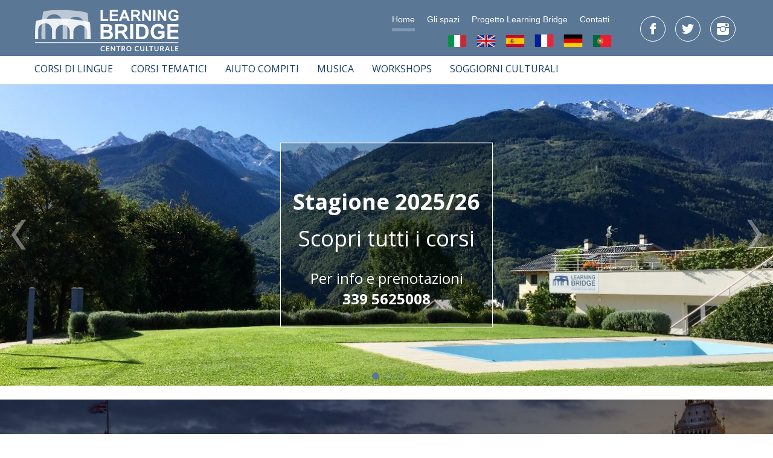

--- FILE ---
content_type: text/html; charset=UTF-8
request_url: http://learningbridge.it/
body_size: 9396
content:
<!DOCTYPE html>
<html dir="ltr" lang="it-IT" prefix="og: http://ogp.me/ns#">
<head>
    <meta charset="UTF-8" />
    <link href="http://learningbridge.it/wp-content/themes/LEARNINGBRIDGE_18/images/24b74d6b69caf034f43a6d2167b7e3a5_LOGO_lb.png" rel="icon" type="image/x-icon" />
    <link rel="pingback" href="http://learningbridge.it/xmlrpc.php" />
    <script>
    var themeHasJQuery = !!window.jQuery;
</script>
<script src="http://learningbridge.it/wp-content/themes/LEARNINGBRIDGE_18/jquery.js?ver=1.0.763"></script>
<script>
    window._$ = jQuery.noConflict(themeHasJQuery);
</script>
    <meta name="viewport" content="width=device-width, initial-scale=1.0">
<!--[if lte IE 9]>
<link rel="stylesheet" type="text/css" href="http://learningbridge.it/wp-content/themes/LEARNINGBRIDGE_18/layout.ie.css" />
<script src="http://learningbridge.it/wp-content/themes/LEARNINGBRIDGE_18/layout.ie.js"></script>
<![endif]-->
<link class="" href='//fonts.googleapis.com/css?family=Open+Sans:300,300italic,regular,italic,600,600italic,700,700italic,800,800italic&subset=latin' rel='stylesheet' type='text/css'>
<script src="http://learningbridge.it/wp-content/themes/LEARNINGBRIDGE_18/layout.core.js"></script>
<script src="http://learningbridge.it/wp-content/themes/LEARNINGBRIDGE_18/CloudZoom.js?ver=1.0.763" type="text/javascript"></script>
    
    <title>Home - Learning Bridge</title>

<!-- This site is optimized with the Yoast SEO plugin v8.1.2 - https://yoast.com/wordpress/plugins/seo/ -->
<link rel="canonical" href="http://learningbridge.it/" />
<meta property="og:locale" content="it_IT" />
<meta property="og:type" content="website" />
<meta property="og:title" content="Home - Learning Bridge" />
<meta property="og:url" content="http://learningbridge.it/" />
<meta property="og:site_name" content="Learning Bridge" />
<meta name="twitter:card" content="summary_large_image" />
<meta name="twitter:title" content="Home - Learning Bridge" />
<script type='application/ld+json'>{"@context":"https:\/\/schema.org","@type":"WebSite","@id":"#website","url":"http:\/\/learningbridge.it\/","name":"Learning Bridge","potentialAction":{"@type":"SearchAction","target":"http:\/\/learningbridge.it\/?s={search_term_string}","query-input":"required name=search_term_string"}}</script>
<!-- / Yoast SEO plugin. -->

<link rel='dns-prefetch' href='//platform-api.sharethis.com' />
<link rel='dns-prefetch' href='//s.w.org' />
<link rel='dns-prefetch' href='//apps.shareaholic.com' />
<link rel='dns-prefetch' href='//grace.shareaholic.com' />
<link rel='dns-prefetch' href='//analytics.shareaholic.com' />
<link rel='dns-prefetch' href='//recs.shareaholic.com' />
<link rel='dns-prefetch' href='//go.shareaholic.com' />
<link rel='dns-prefetch' href='//partner.shareaholic.com' />
<link rel="alternate" type="application/rss+xml" title="Learning Bridge &raquo; Feed" href="http://learningbridge.it/feed/" />
<link rel="alternate" type="application/rss+xml" title="Learning Bridge &raquo; Feed dei commenti" href="http://learningbridge.it/comments/feed/" />
<!-- Powered by Shareaholic; Grow your audience faster - https://www.shareaholic.com -->
<link rel='preload' href='//apps.shareaholic.com/assets/pub/shareaholic.js' as='script'>
<script type='text/javascript' data-cfasync='false'>
  //<![CDATA[
    _SHR_SETTINGS = {"endpoints":{"local_recs_url":"http:\/\/learningbridge.it\/wp-admin\/admin-ajax.php?action=shareaholic_permalink_related","ajax_url":"http:\/\/learningbridge.it\/wp-admin\/admin-ajax.php"},"url_components":{"year":"2017","monthnum":"05","day":"23","post_id":"46","postname":"home-page","author":"alessandromattia"}};
  //]]>
</script>
<script type='text/javascript' data-cfasync='false'
        src='//apps.shareaholic.com/assets/pub/shareaholic.js'
        data-shr-siteid='b3e93492dd4818c4ee7626efa794d944' async='async' >
</script>

<!-- Shareaholic Content Tags -->
<meta name='shareaholic:site_name' content='Learning Bridge' />
<meta name='shareaholic:language' content='it-IT' />
<meta name='shareaholic:article_visibility' content='private' />
<meta name='shareaholic:site_id' content='b3e93492dd4818c4ee7626efa794d944' />
<meta name='shareaholic:wp_version' content='8.8.2' />

<!-- Shareaholic Content Tags End -->
		<script type="text/javascript">
			window._wpemojiSettings = {"baseUrl":"https:\/\/s.w.org\/images\/core\/emoji\/11\/72x72\/","ext":".png","svgUrl":"https:\/\/s.w.org\/images\/core\/emoji\/11\/svg\/","svgExt":".svg","source":{"concatemoji":"http:\/\/learningbridge.it\/wp-includes\/js\/wp-emoji-release.min.js?ver=4.9.26"}};
			!function(e,a,t){var n,r,o,i=a.createElement("canvas"),p=i.getContext&&i.getContext("2d");function s(e,t){var a=String.fromCharCode;p.clearRect(0,0,i.width,i.height),p.fillText(a.apply(this,e),0,0);e=i.toDataURL();return p.clearRect(0,0,i.width,i.height),p.fillText(a.apply(this,t),0,0),e===i.toDataURL()}function c(e){var t=a.createElement("script");t.src=e,t.defer=t.type="text/javascript",a.getElementsByTagName("head")[0].appendChild(t)}for(o=Array("flag","emoji"),t.supports={everything:!0,everythingExceptFlag:!0},r=0;r<o.length;r++)t.supports[o[r]]=function(e){if(!p||!p.fillText)return!1;switch(p.textBaseline="top",p.font="600 32px Arial",e){case"flag":return s([55356,56826,55356,56819],[55356,56826,8203,55356,56819])?!1:!s([55356,57332,56128,56423,56128,56418,56128,56421,56128,56430,56128,56423,56128,56447],[55356,57332,8203,56128,56423,8203,56128,56418,8203,56128,56421,8203,56128,56430,8203,56128,56423,8203,56128,56447]);case"emoji":return!s([55358,56760,9792,65039],[55358,56760,8203,9792,65039])}return!1}(o[r]),t.supports.everything=t.supports.everything&&t.supports[o[r]],"flag"!==o[r]&&(t.supports.everythingExceptFlag=t.supports.everythingExceptFlag&&t.supports[o[r]]);t.supports.everythingExceptFlag=t.supports.everythingExceptFlag&&!t.supports.flag,t.DOMReady=!1,t.readyCallback=function(){t.DOMReady=!0},t.supports.everything||(n=function(){t.readyCallback()},a.addEventListener?(a.addEventListener("DOMContentLoaded",n,!1),e.addEventListener("load",n,!1)):(e.attachEvent("onload",n),a.attachEvent("onreadystatechange",function(){"complete"===a.readyState&&t.readyCallback()})),(n=t.source||{}).concatemoji?c(n.concatemoji):n.wpemoji&&n.twemoji&&(c(n.twemoji),c(n.wpemoji)))}(window,document,window._wpemojiSettings);
		</script>
		<style type="text/css">
img.wp-smiley,
img.emoji {
	display: inline !important;
	border: none !important;
	box-shadow: none !important;
	height: 1em !important;
	width: 1em !important;
	margin: 0 .07em !important;
	vertical-align: -0.1em !important;
	background: none !important;
	padding: 0 !important;
}
</style>
<link rel='stylesheet' id='contact-form-7-bootstrap-style-css'  href='http://learningbridge.it/wp-content/plugins/bootstrap-for-contact-form-7/assets/dist/css/style.min.css?ver=4.9.26' type='text/css' media='all' />
<link rel='stylesheet' id='bodhi-svgs-attachment-css'  href='http://learningbridge.it/wp-content/plugins/svg-support/css/svgs-attachment.css?ver=4.9.26' type='text/css' media='all' />
<link rel='stylesheet' id='fontawesome-css-4-css'  href='http://learningbridge.it/wp-content/plugins/wp-font-awesome/font-awesome/css/font-awesome.min.css?ver=1.7.3' type='text/css' media='all' />
<link rel='stylesheet' id='fontawesome-css-5-css'  href='http://learningbridge.it/wp-content/plugins/wp-font-awesome/font-awesome/css/fontawesome-all.min.css?ver=1.7.3' type='text/css' media='all' />
<link rel='stylesheet' id='theme-bootstrap-css'  href='//learningbridge.it/wp-content/themes/LEARNINGBRIDGE_18/bootstrap.min.css?ver=1.0.763' type='text/css' media='all' />
<link rel='stylesheet' id='theme-style-css'  href='//learningbridge.it/wp-content/themes/LEARNINGBRIDGE_18/style.css?ver=1.0.763' type='text/css' media='all' />
<script type='text/javascript' src='http://learningbridge.it/wp-includes/js/jquery/jquery.js?ver=1.12.4'></script>
<script type='text/javascript' src='http://learningbridge.it/wp-includes/js/jquery/jquery-migrate.min.js?ver=1.4.1'></script>
<script type='text/javascript'>
/* <![CDATA[ */
var cssTarget = "img.style-svg";
var ForceInlineSVGActive = "false";
/* ]]> */
</script>
<script type='text/javascript' src='http://learningbridge.it/wp-content/plugins/svg-support/js/min/svgs-inline-min.js?ver=1.0.0'></script>
<script type='text/javascript' src='//platform-api.sharethis.com/js/sharethis.js#product=ga'></script>
<script type='text/javascript' src='//learningbridge.it/wp-content/themes/LEARNINGBRIDGE_18/bootstrap.min.js?ver=1.0.763'></script>
<script type='text/javascript' src='//learningbridge.it/wp-content/themes/LEARNINGBRIDGE_18/script.js?ver=1.0.763'></script>
<link rel='https://api.w.org/' href='http://learningbridge.it/wp-json/' />
<link rel="EditURI" type="application/rsd+xml" title="RSD" href="http://learningbridge.it/xmlrpc.php?rsd" />
<link rel="wlwmanifest" type="application/wlwmanifest+xml" href="http://learningbridge.it/wp-includes/wlwmanifest.xml" /> 
<link rel='shortlink' href='http://learningbridge.it/' />
<link rel="alternate" type="application/json+oembed" href="http://learningbridge.it/wp-json/oembed/1.0/embed?url=http%3A%2F%2Flearningbridge.it%2F" />
<link rel="alternate" type="text/xml+oembed" href="http://learningbridge.it/wp-json/oembed/1.0/embed?url=http%3A%2F%2Flearningbridge.it%2F&#038;format=xml" />
		<style type="text/css">
			div.wpcf7 .ajax-loader {
				background-image: url('http://learningbridge.it/wp-content/plugins/contact-form-7/images/ajax-loader.gif');
			}
		</style>
		<script>window.wpJQuery = window.jQuery;</script>		<style type="text/css">.recentcomments a{display:inline !important;padding:0 !important;margin:0 !important;}</style>
		    <script>
  (function(i,s,o,g,r,a,m){i['GoogleAnalyticsObject']=r;i[r]=i[r]||function(){
  (i[r].q=i[r].q||[]).push(arguments)},i[r].l=1*new Date();a=s.createElement(o),
  m=s.getElementsByTagName(o)[0];a.async=1;a.src=g;m.parentNode.insertBefore(a,m)
  })(window,document,'script','https://www.google-analytics.com/analytics.js','ga');

  ga('create', 'UA-68335033-1', 'auto');
  ga('send', 'pageview');

</script>
</head>
<body class="home page-template page-template-templates page-template-front_1old page-template-templatesfront_1old-php page page-id-46  hfeed bootstrap bd-body-1 bd-homepage bd-pagebackground bd-margins">
<header class=" bd-headerarea-1 bd-margins">
        <a class="bd-imagelink-53 hidden-md hidden-sm hidden-lg bd-no-margins  bd-own-margins "  href="/pt">
<img class=" bd-imagestyles" src="http://learningbridge.it/wp-content/themes/LEARNINGBRIDGE_18/images/469e4f5c4361f955671fb8fcb605e2ce_portugal_flags_flag_8892.png">
</a>
	
		<a class="bd-imagelink-37 hidden-md hidden-sm hidden-lg bd-no-margins  bd-own-margins "  href="/es">
<img class=" bd-imagestyles" src="http://learningbridge.it/wp-content/themes/LEARNINGBRIDGE_18/images/94446f5fb1150bd6d22d6d924925adce_Spain_flags_flag_8858.png">
</a>
	
		<a class="bd-imagelink-55 hidden-md hidden-sm hidden-lg bd-no-margins  bd-own-margins "  href="/fr">
<img class=" bd-imagestyles" src="http://learningbridge.it/wp-content/themes/LEARNINGBRIDGE_18/images/3ae641ead65a269edc96545312fc61e9_frflag.png">
</a>
	
		<a class="bd-imagelink-60 hidden-md hidden-sm hidden-lg bd-no-margins  bd-own-margins "  href="/pt">
<img class=" bd-imagestyles" src="http://learningbridge.it/wp-content/themes/LEARNINGBRIDGE_18/images/3c708cf6bf191a7f46a48c275c6a987b_deflag.png">
</a>
	
		<a class="bd-imagelink-47 hidden-md hidden-sm hidden-lg bd-no-margins  bd-own-margins "  href="/en">
<img class=" bd-imagestyles" src="http://learningbridge.it/wp-content/themes/LEARNINGBRIDGE_18/images/a2272f42f19be37817aa880aaa7f5319_uk_flags_flag_8834.png">
</a>
	
		<a class="bd-imagelink-41 hidden-md hidden-sm hidden-lg bd-no-margins  bd-own-margins "  href="/">
<img class=" bd-imagestyles" src="http://learningbridge.it/wp-content/themes/LEARNINGBRIDGE_18/images/48134aa584176c73dd046de550224925_italy_flags_flag_8964.png">
</a>
	
		<a class="bd-imagelink-3 hidden-md hidden-sm hidden-lg  bd-own-margins "  href="http://www.learningbridge.it">
<img class=" bd-imagestyles" src="http://learningbridge.it/wp-content/themes/LEARNINGBRIDGE_18/images/19cc422ac3dc370056269c715c33d81a_logo_Learning_bridge_bianco.svg"
 alt="Home page">
</a>
	
		<section class=" bd-section-5 hidden-xs bd-background-width bd-tagstyles bd-bootstrap-btn bd-btn-link " id="section5" data-section-title="3 Columns">
    <div class="bd-container-inner bd-margins clearfix">
        <div class=" bd-layoutcontainer-8 hidden-xs bd-no-margins bd-columns bd-no-margins">
    <div class="bd-container-inner">
        <div class="container-fluid">
            <div class="row 
 bd-row-flex 
 bd-row-align-middle">
                <div class=" bd-columnwrapper-7 
 col-lg-4
 col-md-4
 col-sm-4
 col-xs-12">
    <div class="bd-layoutcolumn-7 bd-column" ><div class="bd-vertical-align-wrapper">
<a class=" bd-logo-3" href="http://www.learningbridge.it">
<img class=" bd-imagestyles-12" src="http://learningbridge.it/wp-content/themes/LEARNINGBRIDGE_18/images/7fb6063d5aa645c113be3acf49e431d1_logo_Learning_bridge_bianco.svg" alt="Learning Bridge">
</a>
</div></div>
</div>
	
		<div class=" bd-columnwrapper-18 
 col-lg-6
 col-md-6
 col-sm-5
 col-xs-12">
    <div class="bd-layoutcolumn-18 bd-column" ><div class="bd-vertical-align-wrapper">    <div class=" bd-flexalign-2 bd-no-margins bd-flexalign">
    <nav class=" bd-hmenu-3 hidden-xs " data-responsive-menu="true" data-responsive-levels="expand on click">
        
            <div class=" bd-responsivemenu-2 collapse-button">
    <div class="bd-container-inner">
        <div class="bd-menuitem-7 ">
            <a  data-toggle="collapse"
                data-target=".bd-hmenu-3 .collapse-button + .navbar-collapse"
                href="#" onclick="return false;">
                    <span></span>
            </a>
        </div>
    </div>
</div>
            <div class="navbar-collapse collapse">
        
        <div class=" bd-horizontalmenu-3 clearfix">
            <div class="bd-container-inner">
            
<ul class=" bd-menu-5 nav nav-pills navbar-right">
    <li class=" bd-menuitem-18 bd-toplevel-item ">
    <a class=" active"  href="http://learningbridge.it/">
        <span>
            Home        </span>
    </a>    </li>
    
<li class=" bd-menuitem-18 bd-toplevel-item ">
    <a class=" "  href="http://learningbridge.it/gli-spazi/">
        <span>
            Gli spazi        </span>
    </a>    </li>
    
<li class=" bd-menuitem-18 bd-toplevel-item ">
    <a class=" "  href="http://learningbridge.it/progetto-learning-bridge/">
        <span>
            Progetto Learning Bridge        </span>
    </a>    </li>
    
<li class=" bd-menuitem-18 bd-toplevel-item ">
    <a class=" "  href="http://learningbridge.it/contatti/">
        <span>
            Contatti        </span>
    </a>    </li>
    
</ul>            </div>
        </div>
        
        
            </div>
    </nav>
    </div>
	
		<a class="bd-imagelink-39 bd-no-margins  bd-own-margins "  href="/pt">
<img class=" bd-imagestyles" src="http://learningbridge.it/wp-content/themes/LEARNINGBRIDGE_18/images/469e4f5c4361f955671fb8fcb605e2ce_portugal_flags_flag_8892.png">
</a>
	
		<a class="bd-imagelink-51 bd-no-margins  bd-own-margins "  href="/de">
<img class=" bd-imagestyles" src="http://learningbridge.it/wp-content/themes/LEARNINGBRIDGE_18/images/3c708cf6bf191a7f46a48c275c6a987b_deflag.png">
</a>
	
		<a class="bd-imagelink-44 bd-no-margins  bd-own-margins "  href="/fr">
<img class=" bd-imagestyles" src="http://learningbridge.it/wp-content/themes/LEARNINGBRIDGE_18/images/3ae641ead65a269edc96545312fc61e9_frflag.png">
</a>
	
		<a class="bd-imagelink-30 bd-no-margins  bd-own-margins "  href="/es">
<img class=" bd-imagestyles" src="http://learningbridge.it/wp-content/themes/LEARNINGBRIDGE_18/images/94446f5fb1150bd6d22d6d924925adce_Spain_flags_flag_8858.png">
</a>
	
		<a class="bd-imagelink-8 bd-no-margins  bd-own-margins "  href="/en">
<img class=" bd-imagestyles" src="http://learningbridge.it/wp-content/themes/LEARNINGBRIDGE_18/images/a2272f42f19be37817aa880aaa7f5319_uk_flags_flag_8834.png">
</a>
	
		<a class="bd-imagelink-4 bd-no-margins  bd-own-margins "  href="/">
<img class=" bd-imagestyles" src="http://learningbridge.it/wp-content/themes/LEARNINGBRIDGE_18/images/48134aa584176c73dd046de550224925_italy_flags_flag_8964.png">
</a></div></div>
</div>
	
		<div class=" bd-columnwrapper-20 
 col-lg-2
 col-md-2
 col-sm-3
 col-xs-12">
    <div class="bd-layoutcolumn-20 bd-column" ><div class="bd-vertical-align-wrapper"><a class="bd-iconlink-15 hidden-xs bd-no-margins bd-own-margins bd-iconlink " href="https://www.facebook.com/centrolearningbridge/"
 target="_blank">
    <span class="bd-icon-47 bd-icon "></span>
</a>
	
		<a class="bd-iconlink-18 hidden-xs bd-no-margins bd-own-margins bd-iconlink " href="https://twitter.com/learningbridge_"
 target="_blank">
    <span class="bd-icon-50 bd-icon "></span>
</a>
	
		<a class="bd-iconlink-17 hidden-xs bd-no-margins bd-own-margins bd-iconlink " href="https://www.instagram.com/learningbridge/"
 target="_blank">
    <span class="bd-icon-49 bd-icon "></span>
</a></div></div>
</div>
            </div>
        </div>
    </div>
</div>
    </div>
</section>
	
		    
    <nav class=" bd-hmenu-4 hidden-xs" data-responsive-menu="true" data-responsive-levels="expand on click">
        
            <div class=" bd-responsivemenu-6 collapse-button">
    <div class="bd-container-inner">
        <div class="bd-menuitem-21 ">
            <a  data-toggle="collapse"
                data-target=".bd-hmenu-4 .collapse-button + .navbar-collapse"
                href="#" onclick="return false;">
                    <span></span>
            </a>
        </div>
    </div>
</div>
            <div class="navbar-collapse collapse">
        <div data-affix
     data-offset=""
     data-fix-at-screen="top"
     data-clip-at-control="top"
     
 data-enable-lg
     
 data-enable-md
     
 data-enable-sm
     
     class=" bd-affix-1 bd-no-margins bd-margins ">
        <div class=" bd-horizontalmenu-4  clearfix">
            <div class="bd-container-inner">
            
<ul class=" bd-menu-7 nav nav-pills navbar-left">
    <li class=" bd-menuitem-1 bd-toplevel-item  bd-submenu-icon-only">
    <a class=" "  href="http://learningbridge.it/corsi-di-lingue/">
        <span>
            Corsi di lingue        </span>
    </a>    
    <div class="bd-menu-8-popup ">
            <ul class="bd-menu-8 bd-no-margins  ">
        
            <li class=" bd-menuitem-5  bd-sub-item">
    
            <a class=" "  href="http://learningbridge.it/corsi-di-inglese/">
                <span>
                    Corsi di inglese                </span>
            </a>
            </li>
    
    
    
            <li class=" bd-menuitem-5  bd-sub-item">
    
            <a class=" "  href="http://learningbridge.it/corsi-di-inglese-junior/">
                <span>
                    Corsi di inglese junior                </span>
            </a>
            </li>
    
    
    
            <li class=" bd-menuitem-5  bd-sub-item">
    
            <a class=" "  href="http://learningbridge.it/corsi-di-spagnolo/">
                <span>
                    Corsi di spagnolo                </span>
            </a>
            </li>
    
    
    
            <li class=" bd-menuitem-5  bd-sub-item">
    
            <a class=" "  href="http://learningbridge.it/corsi-di-tedesco/">
                <span>
                    Corsi di tedesco                </span>
            </a>
            </li>
    
    
    
            <li class=" bd-menuitem-5  bd-sub-item">
    
            <a class=" "  href="http://learningbridge.it/corsi-di-francese/">
                <span>
                    Corsi di francese                </span>
            </a>
            </li>
    
    
    
            <li class=" bd-menuitem-5  bd-sub-item">
    
            <a class=" "  href="http://learningbridge.it/corsi-di-russo/">
                <span>
                    Corsi di russo                </span>
            </a>
            </li>
    
    
    
            <li class=" bd-menuitem-5  bd-sub-item">
    
            <a class=" "  href="http://learningbridge.it/conversazione-con-madrelingua/">
                <span>
                    Conversazione con madrelingua                </span>
            </a>
            </li>
    
    
            </ul>
        </div>
    
    </li>
    
<li class=" bd-menuitem-1 bd-toplevel-item  bd-submenu-icon-only">
    <a class=" "  href="http://learningbridge.it/corsi-tematici/">
        <span>
            Corsi tematici        </span>
    </a>    
    <div class="bd-menu-8-popup ">
            <ul class="bd-menu-8 bd-no-margins  ">
        
            <li class=" bd-menuitem-5  bd-sub-item">
    
            <a class=" "  href="http://learningbridge.it/corsi-di-fotografia/">
                <span>
                    Corsi di fotografia                </span>
            </a>
            </li>
    
    
    
            <li class=" bd-menuitem-5  bd-sub-item">
    
            <a class=" "  href="http://learningbridge.it/corsi-tematici/corso-di-galateo/">
                <span>
                    Corsi di galateo                </span>
            </a>
            </li>
    
    
    
            <li class=" bd-menuitem-5  bd-sub-item">
    
            <a class=" "  href="http://learningbridge.it/corsi-di-cinema/">
                <span>
                    Corsi di cinema                </span>
            </a>
            </li>
    
    
    
            <li class=" bd-menuitem-5  bd-sub-item">
    
            <a class=" "  href="http://learningbridge.it/corsi-di-pasticceria/">
                <span>
                    Corsi di pasticceria                </span>
            </a>
            </li>
    
    
    
            <li class=" bd-menuitem-5  bd-sub-item">
    
            <a class=" "  href="http://learningbridge.it/corsi-di-make-up-artist/">
                <span>
                    Corsi di Make-up Artist                </span>
            </a>
            </li>
    
    
    
            <li class=" bd-menuitem-5  bd-sub-item">
    
            <a class=" "  href="http://learningbridge.it/corsi-di-arte/">
                <span>
                    Corsi di arte                </span>
            </a>
            </li>
    
    
    
            <li class=" bd-menuitem-5  bd-sub-item">
    
            <a class=" "  href="http://learningbridge.it/corsi-di-giornalismo/">
                <span>
                    Corsi di giornalismo                </span>
            </a>
            </li>
    
    
            </ul>
        </div>
    
    </li>
    
<li class=" bd-menuitem-1 bd-toplevel-item ">
    <a class=" "  href="http://learningbridge.it/aiutocompiti/">
        <span>
            Aiuto compiti        </span>
    </a>    </li>
    
<li class=" bd-menuitem-1 bd-toplevel-item  bd-submenu-icon-only">
    <a class=" "  href="http://learningbridge.it/musica/">
        <span>
            Musica        </span>
    </a>    
    <div class="bd-menu-8-popup ">
            <ul class="bd-menu-8 bd-no-margins  ">
        
            <li class=" bd-menuitem-5  bd-sub-item">
    
            <a class=" "  href="http://learningbridge.it/corsi-di-canto/">
                <span>
                    Corsi di canto                </span>
            </a>
            </li>
    
    
    
            <li class=" bd-menuitem-5  bd-sub-item">
    
            <a class=" "  href="http://learningbridge.it/corsi-di-musica/">
                <span>
                    Corsi di musica                </span>
            </a>
            </li>
    
    
    
            <li class=" bd-menuitem-5  bd-sub-item">
    
            <a class=" "  href="http://learningbridge.it/corsi-produzione-musicale/">
                <span>
                    Corsi di produzione musicale                </span>
            </a>
            </li>
    
    
    
            <li class=" bd-menuitem-5  bd-sub-item">
    
            <a class=" "  href="http://learningbridge.it/sala-prove/">
                <span>
                    Sala prove                </span>
            </a>
            </li>
    
    
            </ul>
        </div>
    
    </li>
    
<li class=" bd-menuitem-1 bd-toplevel-item ">
    <a class=" "  href="http://learningbridge.it/workshops/">
        <span>
            Workshops        </span>
    </a>    </li>
    
<li class=" bd-menuitem-1 bd-toplevel-item ">
    <a class=" "  href="http://learningbridge.it/soggiorni-culturali/">
        <span>
            Soggiorni culturali        </span>
    </a>    </li>
    
</ul>            </div>
        </div>
        </div>
        
            </div>
    </nav>
    
	
		    
    <nav class=" bd-hmenu-2 hidden-md hidden-sm hidden-lg" data-responsive-menu="true" data-responsive-levels="expand on click">
        
            <div class=" bd-responsivemenu-5 collapse-button">
    <div class="bd-container-inner">
        <div class="bd-menuitem-28 ">
            <a  data-toggle="collapse"
                data-target=".bd-hmenu-2 .collapse-button + .navbar-collapse"
                href="#" onclick="return false;">
                    <span></span>
            </a>
        </div>
    </div>
</div>
            <div class="navbar-collapse collapse">
        
        <div class=" bd-horizontalmenu-5 clearfix">
            <div class="bd-container-inner">
            
<ul class=" bd-menu-9 nav nav-pills navbar-left">
    <li class=" bd-menuitem-22 bd-toplevel-item  bd-submenu-icon-only">
    <a class=" "  href="http://learningbridge.it/corsi-di-lingue/">
        <span>
            Corsi di lingue        </span>
    </a>    
    <div class="bd-menu-10-popup ">
            <ul class="bd-menu-10 bd-no-margins  ">
        
            <li class=" bd-menuitem-25  bd-sub-item">
    
            <a class=" "  href="http://learningbridge.it/corsi-di-inglese/">
                <span>
                    Corsi di inglese                </span>
            </a>
            </li>
    
    
    
            <li class=" bd-menuitem-25  bd-sub-item">
    
            <a class=" "  href="http://learningbridge.it/corsi-di-inglese-junior/">
                <span>
                    Corsi di inglese junior                </span>
            </a>
            </li>
    
    
    
            <li class=" bd-menuitem-25  bd-sub-item">
    
            <a class=" "  href="http://learningbridge.it/corsi-di-spagnolo/">
                <span>
                    Corsi di spagnolo                </span>
            </a>
            </li>
    
    
    
            <li class=" bd-menuitem-25  bd-sub-item">
    
            <a class=" "  href="http://learningbridge.it/corsi-di-tedesco/">
                <span>
                    Corsi di tedesco                </span>
            </a>
            </li>
    
    
    
            <li class=" bd-menuitem-25  bd-sub-item">
    
            <a class=" "  href="http://learningbridge.it/corsi-di-francese/">
                <span>
                    Corsi di francese                </span>
            </a>
            </li>
    
    
    
            <li class=" bd-menuitem-25  bd-sub-item">
    
            <a class=" "  href="http://learningbridge.it/corsi-di-russo/">
                <span>
                    Corsi di russo                </span>
            </a>
            </li>
    
    
    
            <li class=" bd-menuitem-25  bd-sub-item">
    
            <a class=" "  href="http://learningbridge.it/conversazione-con-madrelingua/">
                <span>
                    Conversazione con madrelingua                </span>
            </a>
            </li>
    
    
            </ul>
        </div>
    
    </li>
    
<li class=" bd-menuitem-22 bd-toplevel-item  bd-submenu-icon-only">
    <a class=" "  href="http://learningbridge.it/corsi-tematici/">
        <span>
            Corsi tematici        </span>
    </a>    
    <div class="bd-menu-10-popup ">
            <ul class="bd-menu-10 bd-no-margins  ">
        
            <li class=" bd-menuitem-25  bd-sub-item">
    
            <a class=" "  href="http://learningbridge.it/corsi-di-fotografia/">
                <span>
                    Corsi di fotografia                </span>
            </a>
            </li>
    
    
    
            <li class=" bd-menuitem-25  bd-sub-item">
    
            <a class=" "  href="http://learningbridge.it/corsi-tematici/corso-di-galateo/">
                <span>
                    Corsi di galateo                </span>
            </a>
            </li>
    
    
    
            <li class=" bd-menuitem-25  bd-sub-item">
    
            <a class=" "  href="http://learningbridge.it/corsi-di-cinema/">
                <span>
                    Corsi di cinema                </span>
            </a>
            </li>
    
    
    
            <li class=" bd-menuitem-25  bd-sub-item">
    
            <a class=" "  href="http://learningbridge.it/corsi-di-pasticceria/">
                <span>
                    Corsi di pasticceria                </span>
            </a>
            </li>
    
    
    
            <li class=" bd-menuitem-25  bd-sub-item">
    
            <a class=" "  href="http://learningbridge.it/corsi-di-make-up-artist/">
                <span>
                    Corsi di Make-up Artist                </span>
            </a>
            </li>
    
    
    
            <li class=" bd-menuitem-25  bd-sub-item">
    
            <a class=" "  href="http://learningbridge.it/corsi-di-arte/">
                <span>
                    Corsi di arte                </span>
            </a>
            </li>
    
    
    
            <li class=" bd-menuitem-25  bd-sub-item">
    
            <a class=" "  href="http://learningbridge.it/corsi-di-giornalismo/">
                <span>
                    Corsi di giornalismo                </span>
            </a>
            </li>
    
    
            </ul>
        </div>
    
    </li>
    
<li class=" bd-menuitem-22 bd-toplevel-item ">
    <a class=" "  href="http://learningbridge.it/aiutocompiti/">
        <span>
            Aiuto compiti        </span>
    </a>    </li>
    
<li class=" bd-menuitem-22 bd-toplevel-item  bd-submenu-icon-only">
    <a class=" "  href="http://learningbridge.it/musica/">
        <span>
            Musica        </span>
    </a>    
    <div class="bd-menu-10-popup ">
            <ul class="bd-menu-10 bd-no-margins  ">
        
            <li class=" bd-menuitem-25  bd-sub-item">
    
            <a class=" "  href="http://learningbridge.it/corsi-di-canto/">
                <span>
                    Corsi di canto                </span>
            </a>
            </li>
    
    
    
            <li class=" bd-menuitem-25  bd-sub-item">
    
            <a class=" "  href="http://learningbridge.it/corsi-di-musica/">
                <span>
                    Corsi di musica                </span>
            </a>
            </li>
    
    
    
            <li class=" bd-menuitem-25  bd-sub-item">
    
            <a class=" "  href="http://learningbridge.it/corsi-produzione-musicale/">
                <span>
                    Corsi di produzione musicale                </span>
            </a>
            </li>
    
    
    
            <li class=" bd-menuitem-25  bd-sub-item">
    
            <a class=" "  href="http://learningbridge.it/sala-prove/">
                <span>
                    Sala prove                </span>
            </a>
            </li>
    
    
            </ul>
        </div>
    
    </li>
    
<li class=" bd-menuitem-22 bd-toplevel-item ">
    <a class=" "  href="http://learningbridge.it/workshops/">
        <span>
            Workshops        </span>
    </a>    </li>
    
<li class=" bd-menuitem-22 bd-toplevel-item ">
    <a class=" "  href="http://learningbridge.it/soggiorni-culturali/">
        <span>
            Soggiorni culturali        </span>
    </a>    </li>
    
<li class=" bd-menuitem-22 bd-toplevel-item ">
    <a class=" "  href="http://learningbridge.it/progetto-learning-bridge/">
        <span>
            Progetto Learning Bridge        </span>
    </a>    </li>
    
<li class=" bd-menuitem-22 bd-toplevel-item ">
    <a class=" "  href="http://learningbridge.it/gli-spazi/">
        <span>
            Gli spazi        </span>
    </a>    </li>
    
<li class=" bd-menuitem-22 bd-toplevel-item ">
    <a class=" "  href="http://learningbridge.it/contatti/">
        <span>
            Contatti        </span>
    </a>    </li>
    
</ul>            </div>
        </div>
        
        
            </div>
    </nav>
    
</header>
	
		<div class="bd-containereffect-8 container-effect container "><div class=" bd-layoutbox-44 hidden-md hidden-sm hidden-lg  bd-no-margins clearfix">
    <div class="bd-container-inner">
        <div class=" bd-layoutbox-57 bd-no-margins clearfix">
    <div class="bd-container-inner">
        <p class=" bd-textblock-111 bd-content-element">
    <b>Stagione 2025/26</b></p>
	
		<p class=" bd-textblock-89 bd-content-element">
    Scopri tutti i corsi</p>
	
		<p class=" bd-textblock-113 bd-content-element">
    Per info e prenotazioni<br><b>339 5625008&nbsp;</b></p>
    </div>
</div>
    </div>
</div>
</div>
	
		<div id="carousel-2" class="bd-slider-2 hidden-xs bd-page-width  bd-slider bd-no-margins  carousel slide bd-carousel-fade" >
    

    
    <div class="bd-container-inner">

    
        
    <div class="bd-sliderindicators-2  bd-slider-indicators" >
    <ol class="bd-indicators-2 bd-no-margins " >
        
        <li><a class="
 active" href="#" data-target="#carousel-2" data-slide-to="0"></a></li>
        <li><a class="" href="#" data-target="#carousel-2" data-slide-to="1"></a></li>
        <li><a class="" href="#" data-target="#carousel-2" data-slide-to="2"></a></li>
    </ol>
    </div>

    <div class="bd-slides carousel-inner">
        <div class=" bd-slide-2 bd-slide item"
    
    
    >
    <div class="bd-container-inner">
        <div class="bd-container-inner-wrapper">
            <div class=" bd-layoutbox-42 bd-no-margins clearfix">
    <div class="bd-container-inner">
        <p class=" bd-textblock-38 bd-content-element">
    <br><b>Stagione 2025/26</b></p>
	
		<p class=" bd-textblock-87 bd-content-element">
    Scopri tutti i corsi</p>
	
		<p class=" bd-textblock-82 bd-content-element">
    Per info e prenotazioni<br><b>339 5625008</b></p>
    </div>
</div>
        </div>
    </div>
</div>
	
		<div class=" bd-slide-1 bd-background-width  bd-slide item"
    
    
    >
    <div class="bd-container-inner">
        <div class="bd-container-inner-wrapper">
            <div class=" bd-layoutbox-27 bd-no-margins clearfix">
    <div class="bd-container-inner">
        <p class=" bd-textblock-9 bd-content-element">
    Il <b>Centro Culturale Learning Bridge</b> ti aspetta,<br>scopri tutti i corsi attivi!</p>
    </div>
</div>
        </div>
    </div>
</div>
	
		<div class=" bd-slide-3 bd-background-width  bd-slide item"
    
    
    >
    <div class="bd-container-inner">
        <div class="bd-container-inner-wrapper">
            <div class=" bd-layoutbox-31 bd-no-margins clearfix">
    <div class="bd-container-inner">
        <p class=" bd-textblock-95 bd-content-element">
    "Education is the most powerful weapon which you can use to change the world."</p>
	
		<p class=" bd-textblock-97 bd-content-element">
    "L'istruzione è lo strumento più potente che puoi usare per cambiare il mondo"</p>
	
		<p class=" bd-textblock-99 bd-content-element">
    Nelson Mandela</p>
    </div>
</div>
        </div>
    </div>
</div>
    </div>

    
        <div class="bd-left-button">
    <a class=" bd-carousel" href="#">
        <span class="bd-icon"></span>
    </a>
</div>

<div class="bd-right-button">
    <a class=" bd-carousel" href="#">
        <span class="bd-icon"></span>
    </a>
</div>

    
    </div>

    

    <script type="text/javascript">
        /* <![CDATA[ */
        if ('undefined' !== typeof initSlider) {
            initSlider(
                '.bd-slider-2',
                {
                    leftButtonSelector: 'bd-left-button',
                    rightButtonSelector: 'bd-right-button',
                    navigatorSelector: '.bd-carousel',
                    indicatorsSelector: '.bd-indicators-2',
                    carouselInterval: 6000,
                    carouselPause: "hover",
                    carouselWrap: true,
                    carouselRideOnStart: true
                }
            );
        }
        /* ]]> */
    </script>
</div>
	
		<div class=" bd-layoutbox-15 bd-no-margins clearfix">
    <div class="bd-container-inner">
        <p class=" bd-textblock-57 bd-no-margins bd-content-element">
    CORSI DI LINGUE</p>
	
		<div class=" bd-layoutcontainer-22 bd-columns bd-no-margins">
    <div class="bd-container-inner">
        <div class="container-fluid">
            <div class="row 
 bd-row-flex 
 bd-row-align-top">
                <div class=" bd-columnwrapper-84 
 col-lg-3
 col-md-4
 col-sm-6">
    <div class="bd-layoutcolumn-84 bd-column" ><div class="bd-vertical-align-wrapper"><a class="bd-imagelink-20  bd-own-margins "  href="http://learningbridge.it/corsi-di-inglese/">
<img class=" bd-imagestyles" src="http://learningbridge.it/wp-content/themes/LEARNINGBRIDGE_18/images/0a3fbc0e5ad361800a6e0327211a5146_menu_inglese.jpg"
 alt="corsi di inglese">
</a>
	
		<p class=" bd-textblock-45 bd-no-margins bd-content-element">
    <a href="http://learningbridge.it/corsi-di-inglese/" style="color:#fff;">C0RSI DI INGLESE</a></p></div></div>
</div>
	
		<div class=" bd-columnwrapper-86 
 col-lg-3
 col-md-4
 col-sm-6">
    <div class="bd-layoutcolumn-86 bd-column" ><div class="bd-vertical-align-wrapper"><a class="bd-imagelink-25  bd-own-margins "  href="http://learningbridge.it/corsi-di-inglese-junior/">
<img class=" bd-imagestyles" src="http://learningbridge.it/wp-content/themes/LEARNINGBRIDGE_18/images/594082dd4d8df5284915a317a08cce37_menu_inglese_junior.jpg"
 alt="corsi di inglese junior">
</a>
	
		<p class=" bd-textblock-49 bd-no-margins bd-content-element">
    <a href="http://learningbridge.it/corsi-di-inglese-junior/" style="color:#fff;" draggable="false">C0RSI DI INGLESE JUNIOR</a></p></div></div>
</div>
	
		<div class=" bd-columnwrapper-83 
 col-lg-3
 col-md-4
 col-sm-6">
    <div class="bd-layoutcolumn-83 bd-column" ><div class="bd-vertical-align-wrapper"><a class="bd-imagelink-19  bd-own-margins "  href="http://learningbridge.it/corsi-di-spagnolo/">
<img class=" bd-imagestyles" src="http://learningbridge.it/wp-content/themes/LEARNINGBRIDGE_18/images/d7c04277964017a4572f29dcfb7459d2_menu_spagnolo.jpg"
 alt="corsi di spagnolo">
</a>
	
		<p class=" bd-textblock-44 bd-no-margins bd-content-element">
    <a href="http://learningbridge.it/corsi-di-spagnolo/" style="color:#000;" draggable="false">C0RSI DI SPAGNOLO</a></p></div></div>
</div>
	
		<div class=" bd-columnwrapper-82 
 col-lg-3
 col-md-4
 col-sm-6">
    <div class="bd-layoutcolumn-82 bd-column" ><div class="bd-vertical-align-wrapper"><a class="bd-imagelink-18  bd-own-margins "  href="http://learningbridge.it/corsi-di-tedesco/">
<img class=" bd-imagestyles" src="http://learningbridge.it/wp-content/themes/LEARNINGBRIDGE_18/images/a9daf293816929603779d878e1cf5b3b_menu_tedesco.jpg"
 alt="corsi di tedesco">
</a>
	
		<p class=" bd-textblock-43 bd-no-margins bd-content-element">
    <a href="http://learningbridge.it/corsi-di-tedesco/" style="color:#000;" draggable="false">C0RSI DI TEDESCO</a></p></div></div>
</div>
	
		<div class=" bd-columnwrapper-81 
 col-lg-3
 col-md-4
 col-sm-6">
    <div class="bd-layoutcolumn-81 bd-column" ><div class="bd-vertical-align-wrapper"><a class="bd-imagelink-16  bd-own-margins "  href="http://learningbridge.it/corsi-di-francese/">
<img class=" bd-imagestyles" src="http://learningbridge.it/wp-content/themes/LEARNINGBRIDGE_18/images/aced368757adc31326d78f7836fd649b_menu_francese.jpg"
 alt="corsi di francese">
</a>
	
		<p class=" bd-textblock-63 bd-no-margins bd-content-element">
    <a href="http://learningbridge.it/corsi-di-francese" style="color:#fff;">C0RSI DI FRANCESE</a></p></div></div>
</div>
	
		<div class=" bd-columnwrapper-80 
 col-lg-3
 col-md-4
 col-sm-6">
    <div class="bd-layoutcolumn-80 bd-column" ><div class="bd-vertical-align-wrapper"><a class="bd-imagelink-15  bd-own-margins "  href="http://learningbridge.it/corsi-di-russo/">
<img class=" bd-imagestyles" src="http://learningbridge.it/wp-content/themes/LEARNINGBRIDGE_18/images/2509d72acba24e709c524ede7ca79bed_menu_russo.jpg"
 alt="corsi di russo">
</a>
	
		<p class=" bd-textblock-67 bd-no-margins bd-content-element">
    <a href="http://learningbridge.it/corsi-di-russo/" style="color:#fff;">C0RSI DI RUSSO</a></p></div></div>
</div>
	
		<div class=" bd-columnwrapper-79 
 col-lg-3
 col-md-4
 col-sm-6">
    <div class="bd-layoutcolumn-79 bd-column" ><div class="bd-vertical-align-wrapper"><a class="bd-imagelink-14  bd-own-margins "  href="http://learningbridge.it/conversazione-con-madrelingua/">
<img class=" bd-imagestyles" src="http://learningbridge.it/wp-content/themes/LEARNINGBRIDGE_18/images/90cffe4df5853c29673c8c8e9c804e21_menu_conversazione.jpg"
 alt="conversazione con madrelingua">
</a>
	
		<p class=" bd-textblock-69 bd-no-margins bd-content-element">
    <a href="http://learningbridge.it/conversazione-con-madrelingua/" style="color:#a5704e;">CONVERSAZIONE CON<br>MADRELINGUA</a></p></div></div>
</div>
            </div>
        </div>
    </div>
</div>
    </div>
</div>
	
		<div class=" bd-layoutbox-17 bd-no-margins clearfix">
    <div class="bd-container-inner">
        <p class=" bd-textblock-55 bd-no-margins bd-content-element">
    AIUTO COMPITI</p>
	
		<p class=" bd-textblock-61 bd-no-margins bd-content-element">
    Tutti i venerdì dalle 15:30 alle 18:30. Ti aspettiamo!</p>
	
		<p class=" bd-textblock-92 bd-no-margins bd-content-element">
    <a href="http://learningbridge.it/aiutocompiti/" style="color:#fff;">ENTRA</a></p>
    </div>
</div>
	
		<div class=" bd-layoutbox-24 bd-no-margins clearfix">
    <div class="bd-container-inner">
        <p class=" bd-textblock-53 bd-no-margins bd-content-element">
    MUSICA</p>
	
		<div class=" bd-layoutcontainer-23 bd-columns bd-no-margins">
    <div class="bd-container-inner">
        <div class="container-fluid">
            <div class="row 
 bd-row-flex 
 bd-row-align-top">
                <div class=" bd-columnwrapper-54 
 col-lg-3
 col-md-4
 col-sm-6">
    <div class="bd-layoutcolumn-54 bd-column" ><div class="bd-vertical-align-wrapper"><a class="bd-imagelink-63  bd-own-margins "  href="http://learningbridge.it/corsi-di-canto/">
<img class=" bd-imagestyles" src="http://learningbridge.it/wp-content/themes/LEARNINGBRIDGE_18/images/9f4adf545f6a1efea74adf431c3af554_menu_canto.jpg"
 alt="corsi di musica">
</a>
	
		<p class=" bd-textblock-73 bd-no-margins bd-content-element">
    <a href="http://learningbridge.it/corsi-di-canto/"><span style="color:#fff;">CORSI DI CANTO</span></a></p></div></div>
</div>
	
		<div class=" bd-columnwrapper-53 
 col-lg-3
 col-md-4
 col-sm-6">
    <div class="bd-layoutcolumn-53 bd-column" ><div class="bd-vertical-align-wrapper"><a class="bd-imagelink-13  bd-own-margins "  href="http://learningbridge.it/corsi-di-musica/">
<img class=" bd-imagestyles" src="http://learningbridge.it/wp-content/themes/LEARNINGBRIDGE_18/images/a6c4a7552d651196bf8381d735341493_menu_musica.jpg"
 alt="corsi di musica">
</a>
	
		<p class=" bd-textblock-41 bd-no-margins bd-content-element">
    <a href="http://learningbridge.it/corsi-di-musica/" style="color:#fff;" draggable="false">C0RSI DI MUSICA</a></p></div></div>
</div>
	
		<div class=" bd-columnwrapper-65 
 col-lg-3
 col-md-4
 col-sm-6">
    <div class="bd-layoutcolumn-65 bd-column" ><div class="bd-vertical-align-wrapper"><a class="bd-imagelink-46  bd-own-margins "  href="http://learningbridge.it/corsi-di-musica/">
<img class=" bd-imagestyles" src="http://learningbridge.it/wp-content/themes/LEARNINGBRIDGE_18/images/376f928ebcf944f3bd1eb86c5e7fea69_sala_prove.jpg"
 alt="corsi di musica">
</a>
	
		<p class=" bd-textblock-71 bd-no-margins bd-content-element">
    <a href="http://learningbridge.it/sala-prove/" style="color:#fff;" draggable="false">SALA PROVE</a></p></div></div>
</div>
	
		<div class=" bd-columnwrapper-52 
 col-lg-3
 col-md-4
 col-sm-6">
    <div class="bd-layoutcolumn-52 bd-column" ><div class="bd-vertical-align-wrapper"><a class="bd-imagelink-11  bd-own-margins "  href="http://learningbridge.it/corsi-di-musica/">
<img class=" bd-imagestyles" src="http://learningbridge.it/wp-content/themes/LEARNINGBRIDGE_18/images/394d2c0cef4c30e46a091e6eaf85ebb9_menu_produzione_musicale.png"
 alt="corsi di musica">
</a>
	
		<p class=" bd-textblock-40 bd-no-margins bd-content-element">
    <a href="http://learningbridge.it/corsi-di-musica/" style="color:#fff;" draggable="false">RECORDING STUDIO</a></p></div></div>
</div>
            </div>
        </div>
    </div>
</div>
    </div>
</div>
	
		<div class=" bd-layoutbox-26 bd-no-margins clearfix">
    <div class="bd-container-inner">
        <p class=" bd-textblock-85 bd-no-margins bd-content-element">
    CORSI TEMATICI</p>
	
		<div class=" bd-layoutcontainer-32 bd-columns bd-no-margins">
    <div class="bd-container-inner">
        <div class="container-fluid">
            <div class="row 
 bd-row-flex 
 bd-row-align-top">
                <div class=" bd-columnwrapper-120 
 col-lg-3
 col-md-3
 col-sm-6">
    <div class="bd-layoutcolumn-120 bd-column" ><div class="bd-vertical-align-wrapper"><a class="bd-imagelink-58  bd-own-margins "  href="http://learningbridge.it/corsi-di-fotografia/">
<img class=" bd-imagestyles" src="http://learningbridge.it/wp-content/themes/LEARNINGBRIDGE_18/images/17df7b1b87e3a61f0a0b54d1d9a90549_menu_fotografia.jpg"
 alt="corsi di fotografia">
</a>
	
		<p class=" bd-textblock-84 bd-no-margins bd-content-element">
    <a href="http://learningbridge.it/corsi-di-fotografia/" style="color:#000;" draggable="false">C0RSI DI FOTOGRAFIA</a></p></div></div>
</div>
	
		<div class=" bd-columnwrapper-118 
 col-lg-3
 col-md-3
 col-sm-6">
    <div class="bd-layoutcolumn-118 bd-column" ><div class="bd-vertical-align-wrapper"><a class="bd-imagelink-54  bd-own-margins "  href="http://learningbridge.it/corsi-di-pasticceria">
<img class=" bd-imagestyles" src="http://learningbridge.it/wp-content/themes/LEARNINGBRIDGE_18/images/b2e28a0171eb3c9e050d322cc6d1acbd_menu_pasticceria.jpg"
 alt="corsi di pasticceria">
</a>
	
		<p class=" bd-textblock-50 bd-no-margins bd-content-element">
    <a href="http://learningbridge.it/corsi-di-pasticceria/" style="color:#fff;" draggable="false">C0RSI DI PASTICCERIA</a>&nbsp;</p></div></div>
</div>
	
		<div class=" bd-columnwrapper-6 
 col-lg-3
 col-md-3
 col-sm-6">
    <div class="bd-layoutcolumn-6 bd-column" ><div class="bd-vertical-align-wrapper"><a class="bd-imagelink-56  bd-own-margins "  href="http://learningbridge.it/corsi-di-giornalismo">
<img class=" bd-imagestyles" src="http://learningbridge.it/wp-content/themes/LEARNINGBRIDGE_18/images/2bb2e172e3ac7b4b6b813d17fd82ca1e_LB_workshop_giornalismo.jpg"
 alt="corsi di pasticceria">
</a>
	
		<p class=" bd-textblock-64 bd-no-margins bd-content-element">
    <a href="http://learningbridge.it/corsi-di-giornalismo/" style="color:#000;" draggable="false">C0RSI DIGIORNALISMO</a></p></div></div>
</div>
	
		<div class=" bd-columnwrapper-8 
 col-lg-3
 col-md-3
 col-sm-6">
    <div class="bd-layoutcolumn-8 bd-column" ><div class="bd-vertical-align-wrapper"><a class="bd-imagelink-64  bd-own-margins "  href="http://learningbridge.it/corsi-di-make-up-artist/">
<img class=" bd-imagestyles" src="http://learningbridge.it/wp-content/themes/LEARNINGBRIDGE_18/images/16691e258c3c3d54dfc0234e09cac272_menu_makeup.jpg"
 alt="corsi di pasticceria">
</a>
	
		<p class=" bd-textblock-80 bd-no-margins bd-content-element">
    <a href="http://learningbridge.it/corsi-di-make-up-artist/" style="color:#fff;" draggable="false">C0RSI DI MAKE-UP</a></p></div></div>
</div>
	
		<div class=" bd-columnwrapper-119 
 col-lg-3
 col-md-3
 col-sm-6">
    <div class="bd-layoutcolumn-119 bd-column" ><div class="bd-vertical-align-wrapper"><a class="bd-imagelink-57  bd-own-margins "  href="http://learningbridge.it/corsi-di-arte/">
<img class=" bd-imagestyles" src="http://learningbridge.it/wp-content/themes/LEARNINGBRIDGE_18/images/fe41c34d754c4753c1c016ea118f49c9_menu_arte.jpg"
 alt="corsi di arte">
</a>
	
		<p class=" bd-textblock-83 bd-no-margins bd-content-element">
    <a href="http://learningbridge.it/corsi-di-arte/" style="color:#fff;" draggable="false">C0RSI DI ARTE</a>&nbsp;</p></div></div>
</div>
            </div>
        </div>
    </div>
</div>
    </div>
</div>
	
		<div class=" bd-layoutbox-39 bd-no-margins clearfix">
    <div class="bd-container-inner">
        <p class=" bd-textblock-66 bd-no-margins bd-content-element">
    SOGGIORNI CULTURALI IN VALTELLINA</p>
	
		<p class=" bd-textblock-62 bd-no-margins bd-content-element">
    <a href="http://learningbridge.it/soggiorni-culturali/" style="color:#fff;">ENTRA</a></p>
    </div>
</div>
	
		<div class=" bd-stretchtobottom-1 bd-stretch-to-bottom" data-control-selector=".bd-contentlayout-1">
<div class="bd-contentlayout-1 bd-page-width   bd-sheetstyles   bd-no-margins bd-margins" >
    <div class="bd-container-inner">

        <div class="bd-flex-vertical bd-stretch-inner bd-no-margins">
            
            <div class="bd-flex-horizontal bd-flex-wide bd-no-margins">
                
                <div class="bd-flex-vertical bd-flex-wide bd-no-margins">
                    

                    <div class=" bd-layoutitemsbox-15 bd-flex-wide bd-margins">
    <div class=" bd-content-13">
    
            <div class=" bd-blog-4">
        <div class="bd-container-inner">
        
        
        <div class=" bd-grid-7 bd-margins">
            <div class="container-fluid">
                <div class="separated-grid row">
                        
                        <div class="separated-item-25 ">
                        
                            <div class="bd-griditem-25">
                                <article id="post-46" class=" bd-article-5 clearfix hentry post-46 page type-page status-publish hentry">
    
</article>
                                                                    <div class=" bd-comments-4" id="comments">
	<div class="bd-container-inner">
		</div>
</div>                                                            </div>
                        </div>
                </div>
            </div>
        </div>
        <div class=" bd-blogpagination-4">
    </div>
        </div>
    </div>
</div>
</div>

                    
                </div>
                
            </div>
            
        </div>

    </div>
</div></div>
	
		<a href="#" class=" bd-backtotop-1">
    <span class="bd-icon-67 bd-icon "></span>
</a>
	
		<footer class=" bd-footerarea-1 bd-page-width ">
            <section class=" bd-section-9 bd-page-width bd-tagstyles bd-bootstrap-btn bd-btn-link " id="section4" data-section-title="Follow Us and Contact Us">
    <div class="bd-container-inner bd-margins clearfix">
        <div class=" bd-layoutbox-22 bd-page-width  bd-no-margins clearfix">
    <div class="bd-container-inner">
        <h2 class=" bd-textblock-24 bd-content-element">
    Seguici su</h2>
	
		<div class=" bd-layoutbox-5 bd-no-margins clearfix">
    <div class="bd-container-inner">
        <a class="bd-iconlink-5 bd-no-margins bd-own-margins bd-iconlink " href="https://www.facebook.com/centrolearningbridge/"
 target="_blank">
    <span class="bd-icon-25 bd-icon "></span>
</a>
	
		<a class="bd-iconlink-13 bd-no-margins bd-own-margins bd-iconlink " href="https://twitter.com/learningbridge_"
 target="_blank">
    <span class="bd-icon-42 bd-icon "></span>
</a>
	
		<a class="bd-iconlink-11 bd-no-margins bd-own-margins bd-iconlink " href="https://www.instagram.com/learningbridge/"
 target="_blank">
    <span class="bd-icon-37 bd-icon "></span>
</a>
    </div>
</div>
	
		<div class=" bd-layoutbox-23 bd-page-width  bd-no-margins clearfix">
    <div class="bd-container-inner">
        <h2 class=" bd-textblock-23 bd-content-element">
    info@learningbridge.it</h2>
    </div>
</div>
    </div>
</div>
    </div>
</section>
	
		<div class=" bd-layoutbox-3 bd-page-width  bd-no-margins clearfix">
    <div class="bd-container-inner">
        <div class="bd-googlemap-2 bd-own-margins bd-imagestyles ">
    <div class="embed-responsive" style="height: 100%; width: 100%;">
        <iframe class="embed-responsive-item"
                src="//maps.google.com/maps?output=embed&q=Centro Culturale Learning Bridge&z=14&t=m&hl=English"></iframe>
    </div>
</div>
    </div>
</div>
	
		<section class=" bd-section-2 bd-background-width bd-tagstyles bd-bootstrap-btn bd-btn-link " id="section4" data-section-title="Footer">
    <div class="bd-container-inner bd-margins clearfix">
        <div class=" bd-layoutcontainer-28 bd-columns bd-no-margins">
    <div class="bd-container-inner">
        <div class="container-fluid">
            <div class="row 
 bd-row-flex 
 bd-row-align-top">
                <div class=" bd-columnwrapper-62 
 col-lg-3
 col-md-3
 col-sm-12
 col-xs-12">
    <div class="bd-layoutcolumn-62 bd-column" ><div class="bd-vertical-align-wrapper"><img class="bd-imagelink-6 bd-own-margins bd-imagestyles   "  src="http://learningbridge.it/wp-content/themes/LEARNINGBRIDGE_18/images/58db6152947887494200fb94ef44caae_logo_Learning_bridge_bianco.svg"></div></div>
</div>
	
		<div class=" bd-columnwrapper-63 
 col-lg-4
 col-md-4
 col-sm-6
 col-xs-12">
    <div class="bd-layoutcolumn-63 bd-column" ><div class="bd-vertical-align-wrapper"><p class=" bd-textblock-6 bd-content-element">
    <b>CENTRO CULTURALE LEARNING BRIDGE</b><br><br>© 2017 <b>Learningbridge</b><br></p>
	
		<p class=" bd-textblock-16 bd-content-element">
    Created &nbsp;by <a href="http://www.sapiensdesign.it/studio" target="blank">Sapiens Design Studio</a></p></div></div>
</div>
	
		<div class=" bd-columnwrapper-64 
 col-lg-5
 col-md-5
 col-sm-6
 col-xs-12">
    <div class="bd-layoutcolumn-64 bd-column" ><div class="bd-vertical-align-wrapper"><p class=" bd-textblock-18 bd-content-element">
    <b>info@learningbridge.it</b> <br></p>
	
		<span class="bd-iconlink-2 bd-own-margins bd-icon-16 bd-icon "></span>
	
		<p class=" bd-textblock-3 bd-content-element">
    &nbsp;+39 339 562 5008<br></p>
	
		<p class=" bd-textblock-10 bd-content-element">
    <b>INDIRIZZO</b><br>via Europa 15 - 23026 Ponte in Valtellina (SO)<br>P.Iva 00984090142</p></div></div>
</div>
            </div>
        </div>
    </div>
</div>
	
		
    </div>
</section>
    </footer>
<div id="wp-footer">
    <script>
    jQuery(document).ready(function () {
		jQuery.post('http://learningbridge.it?ga_action=googleanalytics_get_script', {action: 'googleanalytics_get_script'}, function(response) {
			var F = new Function ( response );
			return( F() );
		});
    });
</script><script type='text/javascript'>
/* <![CDATA[ */
var wpcf7 = {"apiSettings":{"root":"http:\/\/learningbridge.it\/wp-json\/contact-form-7\/v1","namespace":"contact-form-7\/v1"},"recaptcha":{"messages":{"empty":"Per favore dimostra che non sei un robot."}}};
/* ]]> */
</script>
<script type='text/javascript' src='http://learningbridge.it/wp-content/plugins/contact-form-7/includes/js/scripts.js?ver=5.0.4'></script>
<script type='text/javascript' src='http://learningbridge.it/wp-includes/js/jquery/jquery.form.min.js?ver=4.2.1'></script>
<script type='text/javascript' src='http://learningbridge.it/wp-content/plugins/bootstrap-for-contact-form-7/assets/dist/js/scripts.min.js?ver=1.4.8'></script>
<script type='text/javascript' src='http://learningbridge.it/wp-includes/js/comment-reply.min.js?ver=4.9.26'></script>
<script type='text/javascript' src='http://learningbridge.it/wp-includes/js/wp-embed.min.js?ver=4.9.26'></script>
    <!-- 63 queries. 0,409 seconds. -->
</div>
</body>
</html>

--- FILE ---
content_type: image/svg+xml
request_url: http://learningbridge.it/wp-content/themes/LEARNINGBRIDGE_18/images/19cc422ac3dc370056269c715c33d81a_logo_Learning_bridge_bianco.svg
body_size: 6389
content:
<?xml version="1.0" encoding="utf-8"?>
<!-- Generator: Adobe Illustrator 16.0.0, SVG Export Plug-In . SVG Version: 6.00 Build 0)  -->
<!DOCTYPE svg PUBLIC "-//W3C//DTD SVG 1.1//EN" "http://www.w3.org/Graphics/SVG/1.1/DTD/svg11.dtd">
<svg version="1.1" id="Layer_1" xmlns="http://www.w3.org/2000/svg" xmlns:xlink="http://www.w3.org/1999/xlink" x="0px" y="0px"
	 width="476.615px" height="141.365px" viewBox="0 0 476.615 141.365" enable-background="new 0 0 476.615 141.365"
	 xml:space="preserve">
<path opacity="0.9" fill="#FFFFFF" d="M6.157,39.429c-0.473,0.377-0.773,0.991-0.942,1.455c-0.424,1.162-0.831,3.405-1.436,8.223
	c-1.803,14.351-1.803,37.923-1.772,50.22h10.414V69.849c0-12.754,10.342-23.097,23.096-23.097c12.759,0,23.099,10.343,23.099,23.097
	v29.478H70.6V74.791c0-12.751,10.339-23.093,23.098-23.093c12.759,0,23.101,10.342,23.101,23.093v24.535h11.982v-22.88
	c0-12.758,10.342-23.104,23.095-23.104c12.761,0,23.103,10.346,23.103,23.104v22.88h11.197c-0.248-35.223-2.078-48.997-2.55-53.42
	c-0.221-2.067-0.07-2.214-1.775-2.762c-4.974-1.596-42.111-10.12-93.527-11.709C40.127,29.948,14.38,36.124,8.11,38.519
	C7.692,38.679,6.528,39.132,6.157,39.429z"/>
<path opacity="0.6" fill="#FFFFFF" d="M23.627,99.326H36.42l-0.001-53.535c0-15.672,12.701-28.374,28.375-28.374
	c15.674,0,28.38,12.702,28.38,28.374v53.535h15.56V53.89c0-15.669,12.706-28.377,28.378-28.377
	c15.675,0,28.378,12.708,28.378,28.377v45.437h13.757c0,0-0.348-43.518-0.689-53.716c-0.515-15.332-1.865-26.951-2.374-30.914
	c-0.125-0.964-0.144-1.072-0.262-1.293c-0.131-0.246-0.28-0.354-1.05-0.65c-3.762-1.456-17.691-5.924-51.357-8.121
	c-20.492-1.34-62.842-3.447-91.358,2.87c-0.472,0.105-2.286,0.696-2.617,1.022c-0.315,0.311-0.628,1.649-0.703,1.967
	c-0.735,3.139-3.701,19.422-4.514,35.359C24.321,45.851,22.298,77.372,23.627,99.326z"/>
<g>
	<path fill="#FFFFFF" d="M230.916,135.27c0.166,0,0.314,0.068,0.432,0.197l1.217,1.317c-0.673,0.833-1.501,1.474-2.482,1.917
		c-0.981,0.441-2.161,0.664-3.538,0.664c-1.23,0-2.336-0.21-3.322-0.63c-0.979-0.421-1.818-1.005-2.514-1.754
		c-0.697-0.75-1.232-1.644-1.602-2.685c-0.369-1.042-0.556-2.176-0.556-3.407c0-1.245,0.206-2.386,0.617-3.422
		c0.416-1.035,0.999-1.928,1.744-2.679c0.751-0.748,1.646-1.331,2.69-1.749c1.045-0.415,2.197-0.622,3.458-0.622
		c1.23,0,2.308,0.196,3.228,0.588c0.925,0.396,1.711,0.917,2.369,1.564l-1.032,1.434c-0.059,0.092-0.14,0.175-0.236,0.242
		c-0.098,0.068-0.226,0.103-0.396,0.103c-0.174,0-0.354-0.067-0.537-0.205c-0.186-0.14-0.418-0.288-0.699-0.45
		c-0.284-0.157-0.641-0.308-1.071-0.443c-0.433-0.138-0.983-0.208-1.646-0.208c-0.782,0-1.499,0.136-2.15,0.407
		c-0.653,0.271-1.217,0.659-1.689,1.164c-0.468,0.505-0.835,1.117-1.099,1.841c-0.265,0.723-0.398,1.534-0.398,2.436
		c0,0.934,0.133,1.763,0.398,2.492c0.264,0.726,0.62,1.335,1.07,1.831c0.45,0.498,0.984,0.879,1.596,1.141
		c0.612,0.267,1.27,0.396,1.971,0.396c0.421,0,0.804-0.02,1.143-0.067c0.339-0.044,0.653-0.118,0.938-0.219
		c0.288-0.099,0.559-0.227,0.817-0.385c0.253-0.155,0.511-0.347,0.761-0.579c0.079-0.067,0.157-0.122,0.243-0.164
		C230.724,135.292,230.815,135.27,230.916,135.27z"/>
	<path fill="#FFFFFF" d="M247.645,122.599v2.457h-7.349v4.598h5.791v2.373h-5.791v4.69h7.349v2.465h-10.457v-16.583H247.645z"/>
	<path fill="#FFFFFF" d="M254.572,122.616c0.095,0.014,0.174,0.035,0.248,0.07c0.069,0.032,0.145,0.083,0.212,0.148
		c0.069,0.065,0.147,0.148,0.227,0.258l8.706,11.089c-0.027-0.267-0.05-0.529-0.061-0.787c-0.014-0.253-0.018-0.493-0.018-0.717
		v-10.079h2.717v16.583h-1.594c-0.244,0-0.448-0.039-0.607-0.113c-0.162-0.077-0.316-0.215-0.469-0.416l-8.675-11.04
		c0.024,0.245,0.042,0.487,0.053,0.726c0.013,0.242,0.018,0.463,0.018,0.66v10.184h-2.717v-16.583h1.615
		C254.367,122.599,254.482,122.605,254.572,122.616z"/>
	<path fill="#FFFFFF" d="M283.931,122.599v2.535h-4.99v14.048h-3.083v-14.048h-5.011v-2.535H283.931z"/>
	<path fill="#FFFFFF" d="M291.375,132.702v6.479h-3.086v-16.583h5.055c1.135,0,2.102,0.118,2.912,0.351
		c0.803,0.233,1.467,0.559,1.98,0.983c0.516,0.419,0.896,0.922,1.137,1.508c0.238,0.581,0.361,1.228,0.361,1.932
		c0,0.555-0.084,1.084-0.248,1.58c-0.164,0.498-0.4,0.948-0.711,1.354c-0.311,0.404-0.691,0.761-1.145,1.064
		c-0.455,0.309-0.975,0.551-1.557,0.734c0.393,0.223,0.727,0.537,1.01,0.953l4.15,6.123h-2.773c-0.268,0-0.496-0.053-0.684-0.159
		c-0.186-0.107-0.348-0.261-0.473-0.462l-3.488-5.306c-0.133-0.201-0.273-0.341-0.432-0.424c-0.154-0.085-0.389-0.129-0.693-0.129
		H291.375z M291.375,130.488h1.924c0.582,0,1.09-0.072,1.52-0.219c0.432-0.142,0.787-0.343,1.066-0.599
		c0.279-0.258,0.486-0.56,0.625-0.914c0.139-0.349,0.207-0.736,0.207-1.157c0-0.84-0.277-1.486-0.832-1.938
		c-0.555-0.45-1.4-0.676-2.541-0.676h-1.969V130.488z"/>
	<path fill="#FFFFFF" d="M320.855,130.89c0,1.216-0.201,2.343-0.605,3.379c-0.408,1.036-0.977,1.932-1.711,2.688
		c-0.732,0.756-1.613,1.346-2.648,1.772c-1.033,0.426-2.176,0.636-3.432,0.636c-1.25,0-2.395-0.21-3.432-0.636
		c-1.035-0.427-1.922-1.017-2.662-1.772c-0.736-0.757-1.309-1.652-1.711-2.688c-0.408-1.036-0.609-2.163-0.609-3.379
		c0-1.214,0.201-2.338,0.609-3.376c0.402-1.038,0.975-1.932,1.711-2.689c0.74-0.757,1.627-1.347,2.662-1.772
		c1.037-0.422,2.182-0.634,3.432-0.634c1.256,0,2.398,0.212,3.432,0.641c1.035,0.428,1.916,1.018,2.648,1.77
		c0.734,0.756,1.303,1.647,1.711,2.686C320.654,128.552,320.855,129.676,320.855,130.89z M317.687,130.89
		c0-0.908-0.115-1.724-0.359-2.447c-0.238-0.725-0.584-1.337-1.037-1.842c-0.449-0.505-0.998-0.89-1.643-1.156
		c-0.648-0.269-1.377-0.402-2.189-0.402c-0.807,0-1.539,0.134-2.188,0.402c-0.652,0.267-1.199,0.651-1.656,1.156
		c-0.455,0.505-0.807,1.117-1.049,1.842c-0.248,0.724-0.367,1.539-0.367,2.447c0,0.912,0.119,1.728,0.367,2.45
		c0.242,0.724,0.594,1.333,1.049,1.834c0.457,0.502,1.004,0.887,1.656,1.153c0.648,0.268,1.381,0.402,2.188,0.402
		c0.813,0,1.541-0.135,2.189-0.402c0.645-0.267,1.193-0.651,1.643-1.153c0.453-0.501,0.799-1.11,1.037-1.834
		C317.572,132.617,317.687,131.802,317.687,130.89z"/>
	<path fill="#FFFFFF" d="M343.703,135.27c0.164,0,0.313,0.068,0.432,0.197l1.217,1.317c-0.674,0.833-1.498,1.474-2.482,1.917
		c-0.98,0.441-2.16,0.664-3.535,0.664c-1.234,0-2.34-0.21-3.324-0.63c-0.979-0.421-1.818-1.005-2.516-1.754
		c-0.695-0.75-1.229-1.644-1.6-2.685c-0.371-1.042-0.555-2.176-0.555-3.407c0-1.245,0.205-2.386,0.619-3.422
		c0.412-1.035,0.994-1.928,1.744-2.679c0.746-0.748,1.641-1.331,2.688-1.749c1.043-0.415,2.197-0.622,3.457-0.622
		c1.229,0,2.305,0.196,3.229,0.588c0.922,0.396,1.709,0.917,2.365,1.564l-1.031,1.434c-0.059,0.092-0.139,0.175-0.234,0.242
		c-0.096,0.068-0.227,0.103-0.395,0.103c-0.174,0-0.354-0.067-0.539-0.205c-0.182-0.14-0.418-0.288-0.697-0.45
		c-0.285-0.157-0.641-0.308-1.072-0.443c-0.432-0.138-0.982-0.208-1.645-0.208c-0.785,0-1.502,0.136-2.152,0.407
		c-0.654,0.271-1.217,0.659-1.686,1.164c-0.471,0.505-0.838,1.117-1.102,1.841c-0.266,0.723-0.396,1.534-0.396,2.436
		c0,0.934,0.131,1.763,0.396,2.492c0.264,0.726,0.619,1.335,1.072,1.831c0.449,0.498,0.98,0.879,1.594,1.141
		c0.611,0.267,1.268,0.396,1.969,0.396c0.426,0,0.805-0.02,1.145-0.067c0.338-0.044,0.652-0.118,0.939-0.219
		c0.289-0.099,0.557-0.227,0.814-0.385c0.256-0.155,0.512-0.347,0.76-0.579c0.08-0.067,0.158-0.122,0.246-0.164
		C343.509,135.292,343.601,135.27,343.703,135.27z"/>
	<path fill="#FFFFFF" d="M356.648,136.694c0.596,0,1.127-0.1,1.598-0.299s0.867-0.479,1.193-0.837s0.574-0.796,0.746-1.308
		c0.172-0.511,0.26-1.084,0.26-1.72v-9.933h3.082v9.933c0,0.986-0.156,1.899-0.475,2.734c-0.316,0.837-0.773,1.56-1.371,2.168
		c-0.596,0.607-1.32,1.084-2.168,1.42c-0.848,0.342-1.805,0.512-2.865,0.512c-1.063,0-2.021-0.17-2.867-0.512
		c-0.848-0.336-1.568-0.813-2.164-1.42c-0.592-0.608-1.049-1.331-1.363-2.168c-0.318-0.835-0.477-1.748-0.477-2.734v-9.933h3.086
		v9.92c0,0.636,0.088,1.211,0.258,1.72c0.174,0.514,0.416,0.952,0.74,1.315c0.32,0.363,0.717,0.643,1.188,0.842
		S356.054,136.694,356.648,136.694z"/>
	<path fill="#FFFFFF" d="M372.046,136.638h6.639v2.544h-9.723v-16.583h3.084V136.638z"/>
	<path fill="#FFFFFF" d="M392.785,122.599v2.535h-4.992v14.048h-3.084v-14.048h-5.012v-2.535H392.785z"/>
	<path fill="#FFFFFF" d="M403.71,136.694c0.598,0,1.129-0.1,1.6-0.299c0.473-0.199,0.865-0.479,1.193-0.837
		c0.326-0.358,0.574-0.796,0.746-1.308c0.172-0.511,0.26-1.084,0.26-1.72v-9.933h3.082v9.933c0,0.986-0.158,1.899-0.473,2.734
		c-0.32,0.837-0.779,1.56-1.373,2.168c-0.598,0.607-1.32,1.084-2.17,1.42c-0.846,0.342-1.801,0.512-2.865,0.512
		c-1.063,0-2.018-0.17-2.865-0.512c-0.85-0.336-1.568-0.813-2.162-1.42c-0.594-0.608-1.049-1.331-1.365-2.168
		c-0.316-0.835-0.477-1.748-0.477-2.734v-9.933h3.084v9.92c0,0.636,0.088,1.211,0.262,1.72c0.168,0.514,0.416,0.952,0.736,1.315
		c0.324,0.363,0.717,0.643,1.188,0.842S403.117,136.694,403.71,136.694z"/>
	<path fill="#FFFFFF" d="M419.214,132.702v6.479h-3.084v-16.583h5.055c1.133,0,2.102,0.118,2.91,0.351
		c0.805,0.233,1.467,0.559,1.984,0.983c0.514,0.419,0.893,0.922,1.133,1.508c0.242,0.581,0.361,1.228,0.361,1.932
		c0,0.555-0.082,1.084-0.246,1.58c-0.164,0.498-0.4,0.948-0.713,1.354c-0.311,0.404-0.691,0.761-1.145,1.064
		c-0.457,0.309-0.975,0.551-1.553,0.734c0.391,0.223,0.727,0.537,1.008,0.953l4.148,6.123H426.3c-0.266,0-0.494-0.053-0.682-0.159
		c-0.188-0.107-0.346-0.261-0.475-0.462l-3.486-5.306c-0.131-0.201-0.273-0.341-0.432-0.424c-0.154-0.085-0.387-0.129-0.693-0.129
		H419.214z M419.214,130.488h1.93c0.578,0,1.082-0.072,1.516-0.219c0.436-0.142,0.789-0.343,1.066-0.599
		c0.277-0.258,0.49-0.56,0.623-0.914c0.143-0.349,0.209-0.736,0.209-1.157c0-0.84-0.277-1.486-0.832-1.938
		c-0.553-0.45-1.4-0.676-2.541-0.676h-1.971V130.488z"/>
	<path fill="#FFFFFF" d="M447.919,139.182h-2.387c-0.266,0-0.486-0.065-0.658-0.201c-0.174-0.131-0.297-0.297-0.371-0.498
		l-1.242-3.383h-6.867l-1.238,3.383c-0.061,0.175-0.184,0.336-0.363,0.48c-0.176,0.145-0.4,0.219-0.66,0.219h-2.396l6.516-16.583
		h3.154L447.919,139.182z M437.183,132.92h5.289l-2.02-5.516c-0.092-0.246-0.193-0.535-0.305-0.863
		c-0.109-0.336-0.223-0.696-0.326-1.086c-0.107,0.39-0.213,0.754-0.314,1.091c-0.105,0.336-0.203,0.629-0.305,0.883L437.183,132.92z
		"/>
	<path fill="#FFFFFF" d="M455.003,136.638h6.641v2.544h-9.725v-16.583h3.084V136.638z"/>
	<path fill="#FFFFFF" d="M476.529,122.599v2.457h-7.35v4.598h5.791v2.373h-5.791v4.69h7.35v2.465H466.07v-16.583H476.529z"/>
</g>
<path fill="#FFFFFF" d="M218.479,39.341V3.305h7.338v29.908h18.244v6.128H218.479z"/>
<path fill="#FFFFFF" d="M249.324,39.341V2.994h26.932v6.162h-19.594v8.064h18.243v6.093h-18.243v9.899h20.285v6.128H249.324z"/>
<path fill="#FFFFFF" d="M315.923,39.341h-7.963l-3.184-8.238h-14.539l-2.977,8.238h-7.789l14.16-36.347h7.752L315.923,39.341z
	 M302.423,24.975l-5.02-13.497l-4.881,13.497H302.423z"/>
<path fill="#FFFFFF" d="M356.566,39.341V2.994h7.131l14.883,24.267V2.994h6.82v36.347h-7.373l-14.643-23.676v23.676H356.566z"/>
<path fill="#FFFFFF" d="M392.912,39.341V2.994h7.34v36.347H392.912z"/>
<path fill="#FFFFFF" d="M407.312,39.341V2.994h7.131l14.885,24.267V2.994h6.818v36.347h-7.375L414.13,15.665v23.676H407.312z"/>
<path fill="#FFFFFF" d="M460.794,25.979v-6.128h15.82v14.472c-1.547,1.499-3.779,2.814-6.699,3.947
	c-2.92,1.127-5.867,1.695-8.844,1.695c-3.809,0-7.127-0.795-9.953-2.391c-2.828-1.591-4.951-3.868-6.369-6.836
	c-1.418-2.963-2.129-6.188-2.129-9.677c0-3.78,0.795-7.146,2.389-10.088c1.59-2.941,3.912-5.196,6.959-6.77
	c2.33-1.22,5.227-1.831,8.688-1.831c4.521,0,8.055,0.943,10.594,2.836c2.537,1.893,4.164,4.511,4.879,7.858l-7.268,1.351
	c-0.51-1.778-1.473-3.178-2.893-4.204c-1.418-1.027-3.189-1.543-5.313-1.543c-3.186,0-5.725,1.014-7.615,3.046
	c-1.893,2.032-2.84,5.044-2.84,9.034c0,4.318,0.959,7.553,2.875,9.712c1.914,2.159,4.418,3.234,7.512,3.234
	c1.545,0,3.092-0.306,4.637-0.918c1.547-0.607,2.873-1.342,3.982-2.198v-4.603H460.794z"/>
<path fill="#FFFFFF" d="M218.499,49.979h19.786c3.927,0,6.849,0.164,8.765,0.494c1.915,0.327,3.637,1.012,5.158,2.05
	c1.522,1.036,2.786,2.419,3.792,4.146s1.51,3.66,1.51,5.793c0,2.295-0.621,4.406-1.861,6.338c-1.242,1.932-2.929,3.388-5.064,4.36
	c3.014,0.878,5.328,2.377,6.949,4.499c1.615,2.117,2.426,4.609,2.426,7.466c0,2.23-0.525,4.414-1.576,6.549
	c-1.055,2.135-2.486,3.84-4.291,5.111c-1.805,1.272-4.045,2.05-6.711,2.334c-1.666,0.188-5.671,0.298-12.015,0.328h-16.867V49.979z
	 M228.486,58.223v11.451h6.547c3.897,0,6.316-0.065,7.256-0.19c1.73-0.189,3.081-0.777,4.054-1.768
	c0.972-0.988,1.459-2.269,1.459-3.84c0-1.539-0.421-2.786-1.27-3.744c-0.848-0.959-2.104-1.533-3.772-1.722
	c-0.972-0.127-3.813-0.188-8.525-0.188H228.486z M228.486,77.869V91.11h9.281c3.582,0,5.859-0.094,6.831-0.284
	c1.478-0.284,2.686-0.942,3.628-1.978c0.941-1.038,1.412-2.435,1.412-4.196c0-1.506-0.358-2.771-1.082-3.79
	c-0.721-1.022-1.766-1.774-3.132-2.264c-1.366-0.484-4.327-0.729-8.879-0.729H228.486z"/>
<path fill="#FFFFFF" d="M316.691,99.447V49.979h9.99v49.468H316.691z"/>
<path fill="#FFFFFF" d="M336.15,49.979h18.23c4.113,0,7.256,0.313,9.422,0.939c2.891,0.883,5.373,2.413,7.447,4.594
	c2.068,2.186,3.648,4.854,4.732,8.012c1.084,3.155,1.625,7.041,1.625,11.661c0,4.082-0.504,7.601-1.506,10.551
	c-1.258,3.584-3.031,6.486-5.326,8.715c-1.725,1.701-4.066,3.016-7.02,3.96c-2.201,0.691-5.135,1.036-8.809,1.036H336.15V49.979z
	 M346.134,58.364V91.11h7.443c2.797,0,4.807-0.16,6.033-0.473c1.633-0.408,2.982-1.093,4.051-2.05
	c1.066-0.959,1.938-2.546,2.615-4.757c0.674-2.217,1.012-5.236,1.012-9.069s-0.338-6.771-1.012-8.812
	c-0.678-2.041-1.619-3.637-2.828-4.781c-1.207-1.147-2.758-1.924-4.641-2.334c-1.383-0.313-4.113-0.471-8.197-0.471H346.134z"/>
<path fill="#FFFFFF" d="M409.08,81.261v-8.34h21.531v19.695c-2.105,2.043-5.143,3.833-9.117,5.371
	c-3.975,1.539-7.986,2.308-12.037,2.308c-5.182,0-9.699-1.084-13.545-3.252c-3.85-2.167-6.736-5.267-8.67-9.303
	c-1.93-4.036-2.898-8.427-2.898-13.169c0-5.15,1.086-9.729,3.25-13.732c2.17-4.006,5.326-7.074,9.473-9.212
	c3.172-1.665,7.115-2.495,11.824-2.495c6.156,0,10.961,1.284,14.416,3.863c3.457,2.574,5.67,6.139,6.645,10.695l-9.895,1.836
	c-0.689-2.417-2.002-4.327-3.936-5.726c-1.93-1.396-4.34-2.094-7.23-2.094c-4.332,0-7.789,1.381-10.365,4.144
	c-2.572,2.767-3.861,6.864-3.861,12.297c0,5.874,1.303,10.28,3.91,13.215c2.605,2.937,6.016,4.405,10.223,4.405
	c2.105,0,4.209-0.415,6.313-1.247c2.105-0.833,3.91-1.83,5.42-2.992v-6.268H409.08z"/>
<path fill="#FFFFFF" d="M439.845,99.447V49.979h36.77v8.385h-26.783v10.978h24.83v8.291h-24.83V91.11h26.783v8.337H439.845z"/>
<g>
	<path fill="#FFFFFF" d="M326.613,25.162v14.231h-6.777V2.968h15.348c2.482,0,4.613,0.258,6.389,0.767
		c1.768,0.514,3.221,1.233,4.357,2.155c1.133,0.924,1.965,2.03,2.488,3.313c0.531,1.285,0.799,2.701,0.799,4.242
		c0,1.229-0.182,2.387-0.545,3.479c-0.359,1.093-0.881,2.082-1.561,2.975c-0.682,0.889-1.518,1.667-2.52,2.34
		c-1,0.673-2.137,1.211-3.412,1.613c0.857,0.489,1.598,1.184,2.215,2.091l9.119,13.451h-7.688l-8.605-13.022
		c-0.289-0.438-0.602-0.745-0.949-0.934c-0.346-0.181-0.85-0.275-1.521-0.275H326.613z M326.613,18.444h8.473
		c1.273,0,6.955,0.14,6.932-4.753c-0.023-4.968-4.326-5.483-6.834-5.483h-8.57V18.444z"/>
</g>
<g>
	<path fill="#FFFFFF" d="M276.319,80.085v19.306h-9.191V49.979h20.819c3.365,0,6.258,0.348,8.666,1.04
		c2.396,0.695,4.367,1.672,5.91,2.922c1.535,1.252,2.664,2.754,3.377,4.495c0.721,1.744,1.082,3.663,1.082,5.754
		c0,1.668-0.244,3.237-0.736,4.719c-0.49,1.481-1.195,2.823-2.121,4.034c-0.924,1.206-2.059,2.264-3.414,3.176
		c-1.357,0.915-2.902,1.641-4.631,2.188c1.162,0.661,2.162,1.605,3.004,2.836l12.369,18.248h-10.428l-11.672-17.667
		c-0.393-0.592-0.818-1.012-1.287-1.263c-0.469-0.249-1.154-0.376-2.064-0.376H276.319z M276.319,70.972h11.493
		c1.729,0,9.436,0.188,9.404-6.446c-0.035-6.74-5.869-7.439-9.27-7.439h-11.628V70.972z"/>
</g>
<rect x="2" y="109.927" fill="#FFFFFF" width="474.528" height="2.012"/>
</svg>


--- FILE ---
content_type: image/svg+xml
request_url: http://learningbridge.it/wp-content/themes/LEARNINGBRIDGE_18/images/58db6152947887494200fb94ef44caae_logo_Learning_bridge_bianco.svg
body_size: 6389
content:
<?xml version="1.0" encoding="utf-8"?>
<!-- Generator: Adobe Illustrator 16.0.0, SVG Export Plug-In . SVG Version: 6.00 Build 0)  -->
<!DOCTYPE svg PUBLIC "-//W3C//DTD SVG 1.1//EN" "http://www.w3.org/Graphics/SVG/1.1/DTD/svg11.dtd">
<svg version="1.1" id="Layer_1" xmlns="http://www.w3.org/2000/svg" xmlns:xlink="http://www.w3.org/1999/xlink" x="0px" y="0px"
	 width="476.615px" height="141.365px" viewBox="0 0 476.615 141.365" enable-background="new 0 0 476.615 141.365"
	 xml:space="preserve">
<path opacity="0.9" fill="#FFFFFF" d="M6.157,39.429c-0.473,0.377-0.773,0.991-0.942,1.455c-0.424,1.162-0.831,3.405-1.436,8.223
	c-1.803,14.351-1.803,37.923-1.772,50.22h10.414V69.849c0-12.754,10.342-23.097,23.096-23.097c12.759,0,23.099,10.343,23.099,23.097
	v29.478H70.6V74.791c0-12.751,10.339-23.093,23.098-23.093c12.759,0,23.101,10.342,23.101,23.093v24.535h11.982v-22.88
	c0-12.758,10.342-23.104,23.095-23.104c12.761,0,23.103,10.346,23.103,23.104v22.88h11.197c-0.248-35.223-2.078-48.997-2.55-53.42
	c-0.221-2.067-0.07-2.214-1.775-2.762c-4.974-1.596-42.111-10.12-93.527-11.709C40.127,29.948,14.38,36.124,8.11,38.519
	C7.692,38.679,6.528,39.132,6.157,39.429z"/>
<path opacity="0.6" fill="#FFFFFF" d="M23.627,99.326H36.42l-0.001-53.535c0-15.672,12.701-28.374,28.375-28.374
	c15.674,0,28.38,12.702,28.38,28.374v53.535h15.56V53.89c0-15.669,12.706-28.377,28.378-28.377
	c15.675,0,28.378,12.708,28.378,28.377v45.437h13.757c0,0-0.348-43.518-0.689-53.716c-0.515-15.332-1.865-26.951-2.374-30.914
	c-0.125-0.964-0.144-1.072-0.262-1.293c-0.131-0.246-0.28-0.354-1.05-0.65c-3.762-1.456-17.691-5.924-51.357-8.121
	c-20.492-1.34-62.842-3.447-91.358,2.87c-0.472,0.105-2.286,0.696-2.617,1.022c-0.315,0.311-0.628,1.649-0.703,1.967
	c-0.735,3.139-3.701,19.422-4.514,35.359C24.321,45.851,22.298,77.372,23.627,99.326z"/>
<g>
	<path fill="#FFFFFF" d="M230.916,135.27c0.166,0,0.314,0.068,0.432,0.197l1.217,1.317c-0.673,0.833-1.501,1.474-2.482,1.917
		c-0.981,0.441-2.161,0.664-3.538,0.664c-1.23,0-2.336-0.21-3.322-0.63c-0.979-0.421-1.818-1.005-2.514-1.754
		c-0.697-0.75-1.232-1.644-1.602-2.685c-0.369-1.042-0.556-2.176-0.556-3.407c0-1.245,0.206-2.386,0.617-3.422
		c0.416-1.035,0.999-1.928,1.744-2.679c0.751-0.748,1.646-1.331,2.69-1.749c1.045-0.415,2.197-0.622,3.458-0.622
		c1.23,0,2.308,0.196,3.228,0.588c0.925,0.396,1.711,0.917,2.369,1.564l-1.032,1.434c-0.059,0.092-0.14,0.175-0.236,0.242
		c-0.098,0.068-0.226,0.103-0.396,0.103c-0.174,0-0.354-0.067-0.537-0.205c-0.186-0.14-0.418-0.288-0.699-0.45
		c-0.284-0.157-0.641-0.308-1.071-0.443c-0.433-0.138-0.983-0.208-1.646-0.208c-0.782,0-1.499,0.136-2.15,0.407
		c-0.653,0.271-1.217,0.659-1.689,1.164c-0.468,0.505-0.835,1.117-1.099,1.841c-0.265,0.723-0.398,1.534-0.398,2.436
		c0,0.934,0.133,1.763,0.398,2.492c0.264,0.726,0.62,1.335,1.07,1.831c0.45,0.498,0.984,0.879,1.596,1.141
		c0.612,0.267,1.27,0.396,1.971,0.396c0.421,0,0.804-0.02,1.143-0.067c0.339-0.044,0.653-0.118,0.938-0.219
		c0.288-0.099,0.559-0.227,0.817-0.385c0.253-0.155,0.511-0.347,0.761-0.579c0.079-0.067,0.157-0.122,0.243-0.164
		C230.724,135.292,230.815,135.27,230.916,135.27z"/>
	<path fill="#FFFFFF" d="M247.645,122.599v2.457h-7.349v4.598h5.791v2.373h-5.791v4.69h7.349v2.465h-10.457v-16.583H247.645z"/>
	<path fill="#FFFFFF" d="M254.572,122.616c0.095,0.014,0.174,0.035,0.248,0.07c0.069,0.032,0.145,0.083,0.212,0.148
		c0.069,0.065,0.147,0.148,0.227,0.258l8.706,11.089c-0.027-0.267-0.05-0.529-0.061-0.787c-0.014-0.253-0.018-0.493-0.018-0.717
		v-10.079h2.717v16.583h-1.594c-0.244,0-0.448-0.039-0.607-0.113c-0.162-0.077-0.316-0.215-0.469-0.416l-8.675-11.04
		c0.024,0.245,0.042,0.487,0.053,0.726c0.013,0.242,0.018,0.463,0.018,0.66v10.184h-2.717v-16.583h1.615
		C254.367,122.599,254.482,122.605,254.572,122.616z"/>
	<path fill="#FFFFFF" d="M283.931,122.599v2.535h-4.99v14.048h-3.083v-14.048h-5.011v-2.535H283.931z"/>
	<path fill="#FFFFFF" d="M291.375,132.702v6.479h-3.086v-16.583h5.055c1.135,0,2.102,0.118,2.912,0.351
		c0.803,0.233,1.467,0.559,1.98,0.983c0.516,0.419,0.896,0.922,1.137,1.508c0.238,0.581,0.361,1.228,0.361,1.932
		c0,0.555-0.084,1.084-0.248,1.58c-0.164,0.498-0.4,0.948-0.711,1.354c-0.311,0.404-0.691,0.761-1.145,1.064
		c-0.455,0.309-0.975,0.551-1.557,0.734c0.393,0.223,0.727,0.537,1.01,0.953l4.15,6.123h-2.773c-0.268,0-0.496-0.053-0.684-0.159
		c-0.186-0.107-0.348-0.261-0.473-0.462l-3.488-5.306c-0.133-0.201-0.273-0.341-0.432-0.424c-0.154-0.085-0.389-0.129-0.693-0.129
		H291.375z M291.375,130.488h1.924c0.582,0,1.09-0.072,1.52-0.219c0.432-0.142,0.787-0.343,1.066-0.599
		c0.279-0.258,0.486-0.56,0.625-0.914c0.139-0.349,0.207-0.736,0.207-1.157c0-0.84-0.277-1.486-0.832-1.938
		c-0.555-0.45-1.4-0.676-2.541-0.676h-1.969V130.488z"/>
	<path fill="#FFFFFF" d="M320.855,130.89c0,1.216-0.201,2.343-0.605,3.379c-0.408,1.036-0.977,1.932-1.711,2.688
		c-0.732,0.756-1.613,1.346-2.648,1.772c-1.033,0.426-2.176,0.636-3.432,0.636c-1.25,0-2.395-0.21-3.432-0.636
		c-1.035-0.427-1.922-1.017-2.662-1.772c-0.736-0.757-1.309-1.652-1.711-2.688c-0.408-1.036-0.609-2.163-0.609-3.379
		c0-1.214,0.201-2.338,0.609-3.376c0.402-1.038,0.975-1.932,1.711-2.689c0.74-0.757,1.627-1.347,2.662-1.772
		c1.037-0.422,2.182-0.634,3.432-0.634c1.256,0,2.398,0.212,3.432,0.641c1.035,0.428,1.916,1.018,2.648,1.77
		c0.734,0.756,1.303,1.647,1.711,2.686C320.654,128.552,320.855,129.676,320.855,130.89z M317.687,130.89
		c0-0.908-0.115-1.724-0.359-2.447c-0.238-0.725-0.584-1.337-1.037-1.842c-0.449-0.505-0.998-0.89-1.643-1.156
		c-0.648-0.269-1.377-0.402-2.189-0.402c-0.807,0-1.539,0.134-2.188,0.402c-0.652,0.267-1.199,0.651-1.656,1.156
		c-0.455,0.505-0.807,1.117-1.049,1.842c-0.248,0.724-0.367,1.539-0.367,2.447c0,0.912,0.119,1.728,0.367,2.45
		c0.242,0.724,0.594,1.333,1.049,1.834c0.457,0.502,1.004,0.887,1.656,1.153c0.648,0.268,1.381,0.402,2.188,0.402
		c0.813,0,1.541-0.135,2.189-0.402c0.645-0.267,1.193-0.651,1.643-1.153c0.453-0.501,0.799-1.11,1.037-1.834
		C317.572,132.617,317.687,131.802,317.687,130.89z"/>
	<path fill="#FFFFFF" d="M343.703,135.27c0.164,0,0.313,0.068,0.432,0.197l1.217,1.317c-0.674,0.833-1.498,1.474-2.482,1.917
		c-0.98,0.441-2.16,0.664-3.535,0.664c-1.234,0-2.34-0.21-3.324-0.63c-0.979-0.421-1.818-1.005-2.516-1.754
		c-0.695-0.75-1.229-1.644-1.6-2.685c-0.371-1.042-0.555-2.176-0.555-3.407c0-1.245,0.205-2.386,0.619-3.422
		c0.412-1.035,0.994-1.928,1.744-2.679c0.746-0.748,1.641-1.331,2.688-1.749c1.043-0.415,2.197-0.622,3.457-0.622
		c1.229,0,2.305,0.196,3.229,0.588c0.922,0.396,1.709,0.917,2.365,1.564l-1.031,1.434c-0.059,0.092-0.139,0.175-0.234,0.242
		c-0.096,0.068-0.227,0.103-0.395,0.103c-0.174,0-0.354-0.067-0.539-0.205c-0.182-0.14-0.418-0.288-0.697-0.45
		c-0.285-0.157-0.641-0.308-1.072-0.443c-0.432-0.138-0.982-0.208-1.645-0.208c-0.785,0-1.502,0.136-2.152,0.407
		c-0.654,0.271-1.217,0.659-1.686,1.164c-0.471,0.505-0.838,1.117-1.102,1.841c-0.266,0.723-0.396,1.534-0.396,2.436
		c0,0.934,0.131,1.763,0.396,2.492c0.264,0.726,0.619,1.335,1.072,1.831c0.449,0.498,0.98,0.879,1.594,1.141
		c0.611,0.267,1.268,0.396,1.969,0.396c0.426,0,0.805-0.02,1.145-0.067c0.338-0.044,0.652-0.118,0.939-0.219
		c0.289-0.099,0.557-0.227,0.814-0.385c0.256-0.155,0.512-0.347,0.76-0.579c0.08-0.067,0.158-0.122,0.246-0.164
		C343.509,135.292,343.601,135.27,343.703,135.27z"/>
	<path fill="#FFFFFF" d="M356.648,136.694c0.596,0,1.127-0.1,1.598-0.299s0.867-0.479,1.193-0.837s0.574-0.796,0.746-1.308
		c0.172-0.511,0.26-1.084,0.26-1.72v-9.933h3.082v9.933c0,0.986-0.156,1.899-0.475,2.734c-0.316,0.837-0.773,1.56-1.371,2.168
		c-0.596,0.607-1.32,1.084-2.168,1.42c-0.848,0.342-1.805,0.512-2.865,0.512c-1.063,0-2.021-0.17-2.867-0.512
		c-0.848-0.336-1.568-0.813-2.164-1.42c-0.592-0.608-1.049-1.331-1.363-2.168c-0.318-0.835-0.477-1.748-0.477-2.734v-9.933h3.086
		v9.92c0,0.636,0.088,1.211,0.258,1.72c0.174,0.514,0.416,0.952,0.74,1.315c0.32,0.363,0.717,0.643,1.188,0.842
		S356.054,136.694,356.648,136.694z"/>
	<path fill="#FFFFFF" d="M372.046,136.638h6.639v2.544h-9.723v-16.583h3.084V136.638z"/>
	<path fill="#FFFFFF" d="M392.785,122.599v2.535h-4.992v14.048h-3.084v-14.048h-5.012v-2.535H392.785z"/>
	<path fill="#FFFFFF" d="M403.71,136.694c0.598,0,1.129-0.1,1.6-0.299c0.473-0.199,0.865-0.479,1.193-0.837
		c0.326-0.358,0.574-0.796,0.746-1.308c0.172-0.511,0.26-1.084,0.26-1.72v-9.933h3.082v9.933c0,0.986-0.158,1.899-0.473,2.734
		c-0.32,0.837-0.779,1.56-1.373,2.168c-0.598,0.607-1.32,1.084-2.17,1.42c-0.846,0.342-1.801,0.512-2.865,0.512
		c-1.063,0-2.018-0.17-2.865-0.512c-0.85-0.336-1.568-0.813-2.162-1.42c-0.594-0.608-1.049-1.331-1.365-2.168
		c-0.316-0.835-0.477-1.748-0.477-2.734v-9.933h3.084v9.92c0,0.636,0.088,1.211,0.262,1.72c0.168,0.514,0.416,0.952,0.736,1.315
		c0.324,0.363,0.717,0.643,1.188,0.842S403.117,136.694,403.71,136.694z"/>
	<path fill="#FFFFFF" d="M419.214,132.702v6.479h-3.084v-16.583h5.055c1.133,0,2.102,0.118,2.91,0.351
		c0.805,0.233,1.467,0.559,1.984,0.983c0.514,0.419,0.893,0.922,1.133,1.508c0.242,0.581,0.361,1.228,0.361,1.932
		c0,0.555-0.082,1.084-0.246,1.58c-0.164,0.498-0.4,0.948-0.713,1.354c-0.311,0.404-0.691,0.761-1.145,1.064
		c-0.457,0.309-0.975,0.551-1.553,0.734c0.391,0.223,0.727,0.537,1.008,0.953l4.148,6.123H426.3c-0.266,0-0.494-0.053-0.682-0.159
		c-0.188-0.107-0.346-0.261-0.475-0.462l-3.486-5.306c-0.131-0.201-0.273-0.341-0.432-0.424c-0.154-0.085-0.387-0.129-0.693-0.129
		H419.214z M419.214,130.488h1.93c0.578,0,1.082-0.072,1.516-0.219c0.436-0.142,0.789-0.343,1.066-0.599
		c0.277-0.258,0.49-0.56,0.623-0.914c0.143-0.349,0.209-0.736,0.209-1.157c0-0.84-0.277-1.486-0.832-1.938
		c-0.553-0.45-1.4-0.676-2.541-0.676h-1.971V130.488z"/>
	<path fill="#FFFFFF" d="M447.919,139.182h-2.387c-0.266,0-0.486-0.065-0.658-0.201c-0.174-0.131-0.297-0.297-0.371-0.498
		l-1.242-3.383h-6.867l-1.238,3.383c-0.061,0.175-0.184,0.336-0.363,0.48c-0.176,0.145-0.4,0.219-0.66,0.219h-2.396l6.516-16.583
		h3.154L447.919,139.182z M437.183,132.92h5.289l-2.02-5.516c-0.092-0.246-0.193-0.535-0.305-0.863
		c-0.109-0.336-0.223-0.696-0.326-1.086c-0.107,0.39-0.213,0.754-0.314,1.091c-0.105,0.336-0.203,0.629-0.305,0.883L437.183,132.92z
		"/>
	<path fill="#FFFFFF" d="M455.003,136.638h6.641v2.544h-9.725v-16.583h3.084V136.638z"/>
	<path fill="#FFFFFF" d="M476.529,122.599v2.457h-7.35v4.598h5.791v2.373h-5.791v4.69h7.35v2.465H466.07v-16.583H476.529z"/>
</g>
<path fill="#FFFFFF" d="M218.479,39.341V3.305h7.338v29.908h18.244v6.128H218.479z"/>
<path fill="#FFFFFF" d="M249.324,39.341V2.994h26.932v6.162h-19.594v8.064h18.243v6.093h-18.243v9.899h20.285v6.128H249.324z"/>
<path fill="#FFFFFF" d="M315.923,39.341h-7.963l-3.184-8.238h-14.539l-2.977,8.238h-7.789l14.16-36.347h7.752L315.923,39.341z
	 M302.423,24.975l-5.02-13.497l-4.881,13.497H302.423z"/>
<path fill="#FFFFFF" d="M356.566,39.341V2.994h7.131l14.883,24.267V2.994h6.82v36.347h-7.373l-14.643-23.676v23.676H356.566z"/>
<path fill="#FFFFFF" d="M392.912,39.341V2.994h7.34v36.347H392.912z"/>
<path fill="#FFFFFF" d="M407.312,39.341V2.994h7.131l14.885,24.267V2.994h6.818v36.347h-7.375L414.13,15.665v23.676H407.312z"/>
<path fill="#FFFFFF" d="M460.794,25.979v-6.128h15.82v14.472c-1.547,1.499-3.779,2.814-6.699,3.947
	c-2.92,1.127-5.867,1.695-8.844,1.695c-3.809,0-7.127-0.795-9.953-2.391c-2.828-1.591-4.951-3.868-6.369-6.836
	c-1.418-2.963-2.129-6.188-2.129-9.677c0-3.78,0.795-7.146,2.389-10.088c1.59-2.941,3.912-5.196,6.959-6.77
	c2.33-1.22,5.227-1.831,8.688-1.831c4.521,0,8.055,0.943,10.594,2.836c2.537,1.893,4.164,4.511,4.879,7.858l-7.268,1.351
	c-0.51-1.778-1.473-3.178-2.893-4.204c-1.418-1.027-3.189-1.543-5.313-1.543c-3.186,0-5.725,1.014-7.615,3.046
	c-1.893,2.032-2.84,5.044-2.84,9.034c0,4.318,0.959,7.553,2.875,9.712c1.914,2.159,4.418,3.234,7.512,3.234
	c1.545,0,3.092-0.306,4.637-0.918c1.547-0.607,2.873-1.342,3.982-2.198v-4.603H460.794z"/>
<path fill="#FFFFFF" d="M218.499,49.979h19.786c3.927,0,6.849,0.164,8.765,0.494c1.915,0.327,3.637,1.012,5.158,2.05
	c1.522,1.036,2.786,2.419,3.792,4.146s1.51,3.66,1.51,5.793c0,2.295-0.621,4.406-1.861,6.338c-1.242,1.932-2.929,3.388-5.064,4.36
	c3.014,0.878,5.328,2.377,6.949,4.499c1.615,2.117,2.426,4.609,2.426,7.466c0,2.23-0.525,4.414-1.576,6.549
	c-1.055,2.135-2.486,3.84-4.291,5.111c-1.805,1.272-4.045,2.05-6.711,2.334c-1.666,0.188-5.671,0.298-12.015,0.328h-16.867V49.979z
	 M228.486,58.223v11.451h6.547c3.897,0,6.316-0.065,7.256-0.19c1.73-0.189,3.081-0.777,4.054-1.768
	c0.972-0.988,1.459-2.269,1.459-3.84c0-1.539-0.421-2.786-1.27-3.744c-0.848-0.959-2.104-1.533-3.772-1.722
	c-0.972-0.127-3.813-0.188-8.525-0.188H228.486z M228.486,77.869V91.11h9.281c3.582,0,5.859-0.094,6.831-0.284
	c1.478-0.284,2.686-0.942,3.628-1.978c0.941-1.038,1.412-2.435,1.412-4.196c0-1.506-0.358-2.771-1.082-3.79
	c-0.721-1.022-1.766-1.774-3.132-2.264c-1.366-0.484-4.327-0.729-8.879-0.729H228.486z"/>
<path fill="#FFFFFF" d="M316.691,99.447V49.979h9.99v49.468H316.691z"/>
<path fill="#FFFFFF" d="M336.15,49.979h18.23c4.113,0,7.256,0.313,9.422,0.939c2.891,0.883,5.373,2.413,7.447,4.594
	c2.068,2.186,3.648,4.854,4.732,8.012c1.084,3.155,1.625,7.041,1.625,11.661c0,4.082-0.504,7.601-1.506,10.551
	c-1.258,3.584-3.031,6.486-5.326,8.715c-1.725,1.701-4.066,3.016-7.02,3.96c-2.201,0.691-5.135,1.036-8.809,1.036H336.15V49.979z
	 M346.134,58.364V91.11h7.443c2.797,0,4.807-0.16,6.033-0.473c1.633-0.408,2.982-1.093,4.051-2.05
	c1.066-0.959,1.938-2.546,2.615-4.757c0.674-2.217,1.012-5.236,1.012-9.069s-0.338-6.771-1.012-8.812
	c-0.678-2.041-1.619-3.637-2.828-4.781c-1.207-1.147-2.758-1.924-4.641-2.334c-1.383-0.313-4.113-0.471-8.197-0.471H346.134z"/>
<path fill="#FFFFFF" d="M409.08,81.261v-8.34h21.531v19.695c-2.105,2.043-5.143,3.833-9.117,5.371
	c-3.975,1.539-7.986,2.308-12.037,2.308c-5.182,0-9.699-1.084-13.545-3.252c-3.85-2.167-6.736-5.267-8.67-9.303
	c-1.93-4.036-2.898-8.427-2.898-13.169c0-5.15,1.086-9.729,3.25-13.732c2.17-4.006,5.326-7.074,9.473-9.212
	c3.172-1.665,7.115-2.495,11.824-2.495c6.156,0,10.961,1.284,14.416,3.863c3.457,2.574,5.67,6.139,6.645,10.695l-9.895,1.836
	c-0.689-2.417-2.002-4.327-3.936-5.726c-1.93-1.396-4.34-2.094-7.23-2.094c-4.332,0-7.789,1.381-10.365,4.144
	c-2.572,2.767-3.861,6.864-3.861,12.297c0,5.874,1.303,10.28,3.91,13.215c2.605,2.937,6.016,4.405,10.223,4.405
	c2.105,0,4.209-0.415,6.313-1.247c2.105-0.833,3.91-1.83,5.42-2.992v-6.268H409.08z"/>
<path fill="#FFFFFF" d="M439.845,99.447V49.979h36.77v8.385h-26.783v10.978h24.83v8.291h-24.83V91.11h26.783v8.337H439.845z"/>
<g>
	<path fill="#FFFFFF" d="M326.613,25.162v14.231h-6.777V2.968h15.348c2.482,0,4.613,0.258,6.389,0.767
		c1.768,0.514,3.221,1.233,4.357,2.155c1.133,0.924,1.965,2.03,2.488,3.313c0.531,1.285,0.799,2.701,0.799,4.242
		c0,1.229-0.182,2.387-0.545,3.479c-0.359,1.093-0.881,2.082-1.561,2.975c-0.682,0.889-1.518,1.667-2.52,2.34
		c-1,0.673-2.137,1.211-3.412,1.613c0.857,0.489,1.598,1.184,2.215,2.091l9.119,13.451h-7.688l-8.605-13.022
		c-0.289-0.438-0.602-0.745-0.949-0.934c-0.346-0.181-0.85-0.275-1.521-0.275H326.613z M326.613,18.444h8.473
		c1.273,0,6.955,0.14,6.932-4.753c-0.023-4.968-4.326-5.483-6.834-5.483h-8.57V18.444z"/>
</g>
<g>
	<path fill="#FFFFFF" d="M276.319,80.085v19.306h-9.191V49.979h20.819c3.365,0,6.258,0.348,8.666,1.04
		c2.396,0.695,4.367,1.672,5.91,2.922c1.535,1.252,2.664,2.754,3.377,4.495c0.721,1.744,1.082,3.663,1.082,5.754
		c0,1.668-0.244,3.237-0.736,4.719c-0.49,1.481-1.195,2.823-2.121,4.034c-0.924,1.206-2.059,2.264-3.414,3.176
		c-1.357,0.915-2.902,1.641-4.631,2.188c1.162,0.661,2.162,1.605,3.004,2.836l12.369,18.248h-10.428l-11.672-17.667
		c-0.393-0.592-0.818-1.012-1.287-1.263c-0.469-0.249-1.154-0.376-2.064-0.376H276.319z M276.319,70.972h11.493
		c1.729,0,9.436,0.188,9.404-6.446c-0.035-6.74-5.869-7.439-9.27-7.439h-11.628V70.972z"/>
</g>
<rect x="2" y="109.927" fill="#FFFFFF" width="474.528" height="2.012"/>
</svg>


--- FILE ---
content_type: text/plain
request_url: https://www.google-analytics.com/j/collect?v=1&_v=j102&a=78977048&t=pageview&_s=1&dl=http%3A%2F%2Flearningbridge.it%2F&ul=en-us%40posix&dt=Home%20-%20Learning%20Bridge&sr=1280x720&vp=1280x720&_u=IEBAAEABAAAAACAAI~&jid=561957479&gjid=78229827&cid=292010423.1769904373&tid=UA-68335033-1&_gid=503340966.1769904373&_r=1&_slc=1&z=1510861412
body_size: -451
content:
2,cG-GWEJ7J94WD

--- FILE ---
content_type: image/svg+xml
request_url: http://learningbridge.it/wp-content/themes/LEARNINGBRIDGE_18/images/7fb6063d5aa645c113be3acf49e431d1_logo_Learning_bridge_bianco.svg
body_size: 6389
content:
<?xml version="1.0" encoding="utf-8"?>
<!-- Generator: Adobe Illustrator 16.0.0, SVG Export Plug-In . SVG Version: 6.00 Build 0)  -->
<!DOCTYPE svg PUBLIC "-//W3C//DTD SVG 1.1//EN" "http://www.w3.org/Graphics/SVG/1.1/DTD/svg11.dtd">
<svg version="1.1" id="Layer_1" xmlns="http://www.w3.org/2000/svg" xmlns:xlink="http://www.w3.org/1999/xlink" x="0px" y="0px"
	 width="476.615px" height="141.365px" viewBox="0 0 476.615 141.365" enable-background="new 0 0 476.615 141.365"
	 xml:space="preserve">
<path opacity="0.9" fill="#FFFFFF" d="M6.157,39.429c-0.473,0.377-0.773,0.991-0.942,1.455c-0.424,1.162-0.831,3.405-1.436,8.223
	c-1.803,14.351-1.803,37.923-1.772,50.22h10.414V69.849c0-12.754,10.342-23.097,23.096-23.097c12.759,0,23.099,10.343,23.099,23.097
	v29.478H70.6V74.791c0-12.751,10.339-23.093,23.098-23.093c12.759,0,23.101,10.342,23.101,23.093v24.535h11.982v-22.88
	c0-12.758,10.342-23.104,23.095-23.104c12.761,0,23.103,10.346,23.103,23.104v22.88h11.197c-0.248-35.223-2.078-48.997-2.55-53.42
	c-0.221-2.067-0.07-2.214-1.775-2.762c-4.974-1.596-42.111-10.12-93.527-11.709C40.127,29.948,14.38,36.124,8.11,38.519
	C7.692,38.679,6.528,39.132,6.157,39.429z"/>
<path opacity="0.6" fill="#FFFFFF" d="M23.627,99.326H36.42l-0.001-53.535c0-15.672,12.701-28.374,28.375-28.374
	c15.674,0,28.38,12.702,28.38,28.374v53.535h15.56V53.89c0-15.669,12.706-28.377,28.378-28.377
	c15.675,0,28.378,12.708,28.378,28.377v45.437h13.757c0,0-0.348-43.518-0.689-53.716c-0.515-15.332-1.865-26.951-2.374-30.914
	c-0.125-0.964-0.144-1.072-0.262-1.293c-0.131-0.246-0.28-0.354-1.05-0.65c-3.762-1.456-17.691-5.924-51.357-8.121
	c-20.492-1.34-62.842-3.447-91.358,2.87c-0.472,0.105-2.286,0.696-2.617,1.022c-0.315,0.311-0.628,1.649-0.703,1.967
	c-0.735,3.139-3.701,19.422-4.514,35.359C24.321,45.851,22.298,77.372,23.627,99.326z"/>
<g>
	<path fill="#FFFFFF" d="M230.916,135.27c0.166,0,0.314,0.068,0.432,0.197l1.217,1.317c-0.673,0.833-1.501,1.474-2.482,1.917
		c-0.981,0.441-2.161,0.664-3.538,0.664c-1.23,0-2.336-0.21-3.322-0.63c-0.979-0.421-1.818-1.005-2.514-1.754
		c-0.697-0.75-1.232-1.644-1.602-2.685c-0.369-1.042-0.556-2.176-0.556-3.407c0-1.245,0.206-2.386,0.617-3.422
		c0.416-1.035,0.999-1.928,1.744-2.679c0.751-0.748,1.646-1.331,2.69-1.749c1.045-0.415,2.197-0.622,3.458-0.622
		c1.23,0,2.308,0.196,3.228,0.588c0.925,0.396,1.711,0.917,2.369,1.564l-1.032,1.434c-0.059,0.092-0.14,0.175-0.236,0.242
		c-0.098,0.068-0.226,0.103-0.396,0.103c-0.174,0-0.354-0.067-0.537-0.205c-0.186-0.14-0.418-0.288-0.699-0.45
		c-0.284-0.157-0.641-0.308-1.071-0.443c-0.433-0.138-0.983-0.208-1.646-0.208c-0.782,0-1.499,0.136-2.15,0.407
		c-0.653,0.271-1.217,0.659-1.689,1.164c-0.468,0.505-0.835,1.117-1.099,1.841c-0.265,0.723-0.398,1.534-0.398,2.436
		c0,0.934,0.133,1.763,0.398,2.492c0.264,0.726,0.62,1.335,1.07,1.831c0.45,0.498,0.984,0.879,1.596,1.141
		c0.612,0.267,1.27,0.396,1.971,0.396c0.421,0,0.804-0.02,1.143-0.067c0.339-0.044,0.653-0.118,0.938-0.219
		c0.288-0.099,0.559-0.227,0.817-0.385c0.253-0.155,0.511-0.347,0.761-0.579c0.079-0.067,0.157-0.122,0.243-0.164
		C230.724,135.292,230.815,135.27,230.916,135.27z"/>
	<path fill="#FFFFFF" d="M247.645,122.599v2.457h-7.349v4.598h5.791v2.373h-5.791v4.69h7.349v2.465h-10.457v-16.583H247.645z"/>
	<path fill="#FFFFFF" d="M254.572,122.616c0.095,0.014,0.174,0.035,0.248,0.07c0.069,0.032,0.145,0.083,0.212,0.148
		c0.069,0.065,0.147,0.148,0.227,0.258l8.706,11.089c-0.027-0.267-0.05-0.529-0.061-0.787c-0.014-0.253-0.018-0.493-0.018-0.717
		v-10.079h2.717v16.583h-1.594c-0.244,0-0.448-0.039-0.607-0.113c-0.162-0.077-0.316-0.215-0.469-0.416l-8.675-11.04
		c0.024,0.245,0.042,0.487,0.053,0.726c0.013,0.242,0.018,0.463,0.018,0.66v10.184h-2.717v-16.583h1.615
		C254.367,122.599,254.482,122.605,254.572,122.616z"/>
	<path fill="#FFFFFF" d="M283.931,122.599v2.535h-4.99v14.048h-3.083v-14.048h-5.011v-2.535H283.931z"/>
	<path fill="#FFFFFF" d="M291.375,132.702v6.479h-3.086v-16.583h5.055c1.135,0,2.102,0.118,2.912,0.351
		c0.803,0.233,1.467,0.559,1.98,0.983c0.516,0.419,0.896,0.922,1.137,1.508c0.238,0.581,0.361,1.228,0.361,1.932
		c0,0.555-0.084,1.084-0.248,1.58c-0.164,0.498-0.4,0.948-0.711,1.354c-0.311,0.404-0.691,0.761-1.145,1.064
		c-0.455,0.309-0.975,0.551-1.557,0.734c0.393,0.223,0.727,0.537,1.01,0.953l4.15,6.123h-2.773c-0.268,0-0.496-0.053-0.684-0.159
		c-0.186-0.107-0.348-0.261-0.473-0.462l-3.488-5.306c-0.133-0.201-0.273-0.341-0.432-0.424c-0.154-0.085-0.389-0.129-0.693-0.129
		H291.375z M291.375,130.488h1.924c0.582,0,1.09-0.072,1.52-0.219c0.432-0.142,0.787-0.343,1.066-0.599
		c0.279-0.258,0.486-0.56,0.625-0.914c0.139-0.349,0.207-0.736,0.207-1.157c0-0.84-0.277-1.486-0.832-1.938
		c-0.555-0.45-1.4-0.676-2.541-0.676h-1.969V130.488z"/>
	<path fill="#FFFFFF" d="M320.855,130.89c0,1.216-0.201,2.343-0.605,3.379c-0.408,1.036-0.977,1.932-1.711,2.688
		c-0.732,0.756-1.613,1.346-2.648,1.772c-1.033,0.426-2.176,0.636-3.432,0.636c-1.25,0-2.395-0.21-3.432-0.636
		c-1.035-0.427-1.922-1.017-2.662-1.772c-0.736-0.757-1.309-1.652-1.711-2.688c-0.408-1.036-0.609-2.163-0.609-3.379
		c0-1.214,0.201-2.338,0.609-3.376c0.402-1.038,0.975-1.932,1.711-2.689c0.74-0.757,1.627-1.347,2.662-1.772
		c1.037-0.422,2.182-0.634,3.432-0.634c1.256,0,2.398,0.212,3.432,0.641c1.035,0.428,1.916,1.018,2.648,1.77
		c0.734,0.756,1.303,1.647,1.711,2.686C320.654,128.552,320.855,129.676,320.855,130.89z M317.687,130.89
		c0-0.908-0.115-1.724-0.359-2.447c-0.238-0.725-0.584-1.337-1.037-1.842c-0.449-0.505-0.998-0.89-1.643-1.156
		c-0.648-0.269-1.377-0.402-2.189-0.402c-0.807,0-1.539,0.134-2.188,0.402c-0.652,0.267-1.199,0.651-1.656,1.156
		c-0.455,0.505-0.807,1.117-1.049,1.842c-0.248,0.724-0.367,1.539-0.367,2.447c0,0.912,0.119,1.728,0.367,2.45
		c0.242,0.724,0.594,1.333,1.049,1.834c0.457,0.502,1.004,0.887,1.656,1.153c0.648,0.268,1.381,0.402,2.188,0.402
		c0.813,0,1.541-0.135,2.189-0.402c0.645-0.267,1.193-0.651,1.643-1.153c0.453-0.501,0.799-1.11,1.037-1.834
		C317.572,132.617,317.687,131.802,317.687,130.89z"/>
	<path fill="#FFFFFF" d="M343.703,135.27c0.164,0,0.313,0.068,0.432,0.197l1.217,1.317c-0.674,0.833-1.498,1.474-2.482,1.917
		c-0.98,0.441-2.16,0.664-3.535,0.664c-1.234,0-2.34-0.21-3.324-0.63c-0.979-0.421-1.818-1.005-2.516-1.754
		c-0.695-0.75-1.229-1.644-1.6-2.685c-0.371-1.042-0.555-2.176-0.555-3.407c0-1.245,0.205-2.386,0.619-3.422
		c0.412-1.035,0.994-1.928,1.744-2.679c0.746-0.748,1.641-1.331,2.688-1.749c1.043-0.415,2.197-0.622,3.457-0.622
		c1.229,0,2.305,0.196,3.229,0.588c0.922,0.396,1.709,0.917,2.365,1.564l-1.031,1.434c-0.059,0.092-0.139,0.175-0.234,0.242
		c-0.096,0.068-0.227,0.103-0.395,0.103c-0.174,0-0.354-0.067-0.539-0.205c-0.182-0.14-0.418-0.288-0.697-0.45
		c-0.285-0.157-0.641-0.308-1.072-0.443c-0.432-0.138-0.982-0.208-1.645-0.208c-0.785,0-1.502,0.136-2.152,0.407
		c-0.654,0.271-1.217,0.659-1.686,1.164c-0.471,0.505-0.838,1.117-1.102,1.841c-0.266,0.723-0.396,1.534-0.396,2.436
		c0,0.934,0.131,1.763,0.396,2.492c0.264,0.726,0.619,1.335,1.072,1.831c0.449,0.498,0.98,0.879,1.594,1.141
		c0.611,0.267,1.268,0.396,1.969,0.396c0.426,0,0.805-0.02,1.145-0.067c0.338-0.044,0.652-0.118,0.939-0.219
		c0.289-0.099,0.557-0.227,0.814-0.385c0.256-0.155,0.512-0.347,0.76-0.579c0.08-0.067,0.158-0.122,0.246-0.164
		C343.509,135.292,343.601,135.27,343.703,135.27z"/>
	<path fill="#FFFFFF" d="M356.648,136.694c0.596,0,1.127-0.1,1.598-0.299s0.867-0.479,1.193-0.837s0.574-0.796,0.746-1.308
		c0.172-0.511,0.26-1.084,0.26-1.72v-9.933h3.082v9.933c0,0.986-0.156,1.899-0.475,2.734c-0.316,0.837-0.773,1.56-1.371,2.168
		c-0.596,0.607-1.32,1.084-2.168,1.42c-0.848,0.342-1.805,0.512-2.865,0.512c-1.063,0-2.021-0.17-2.867-0.512
		c-0.848-0.336-1.568-0.813-2.164-1.42c-0.592-0.608-1.049-1.331-1.363-2.168c-0.318-0.835-0.477-1.748-0.477-2.734v-9.933h3.086
		v9.92c0,0.636,0.088,1.211,0.258,1.72c0.174,0.514,0.416,0.952,0.74,1.315c0.32,0.363,0.717,0.643,1.188,0.842
		S356.054,136.694,356.648,136.694z"/>
	<path fill="#FFFFFF" d="M372.046,136.638h6.639v2.544h-9.723v-16.583h3.084V136.638z"/>
	<path fill="#FFFFFF" d="M392.785,122.599v2.535h-4.992v14.048h-3.084v-14.048h-5.012v-2.535H392.785z"/>
	<path fill="#FFFFFF" d="M403.71,136.694c0.598,0,1.129-0.1,1.6-0.299c0.473-0.199,0.865-0.479,1.193-0.837
		c0.326-0.358,0.574-0.796,0.746-1.308c0.172-0.511,0.26-1.084,0.26-1.72v-9.933h3.082v9.933c0,0.986-0.158,1.899-0.473,2.734
		c-0.32,0.837-0.779,1.56-1.373,2.168c-0.598,0.607-1.32,1.084-2.17,1.42c-0.846,0.342-1.801,0.512-2.865,0.512
		c-1.063,0-2.018-0.17-2.865-0.512c-0.85-0.336-1.568-0.813-2.162-1.42c-0.594-0.608-1.049-1.331-1.365-2.168
		c-0.316-0.835-0.477-1.748-0.477-2.734v-9.933h3.084v9.92c0,0.636,0.088,1.211,0.262,1.72c0.168,0.514,0.416,0.952,0.736,1.315
		c0.324,0.363,0.717,0.643,1.188,0.842S403.117,136.694,403.71,136.694z"/>
	<path fill="#FFFFFF" d="M419.214,132.702v6.479h-3.084v-16.583h5.055c1.133,0,2.102,0.118,2.91,0.351
		c0.805,0.233,1.467,0.559,1.984,0.983c0.514,0.419,0.893,0.922,1.133,1.508c0.242,0.581,0.361,1.228,0.361,1.932
		c0,0.555-0.082,1.084-0.246,1.58c-0.164,0.498-0.4,0.948-0.713,1.354c-0.311,0.404-0.691,0.761-1.145,1.064
		c-0.457,0.309-0.975,0.551-1.553,0.734c0.391,0.223,0.727,0.537,1.008,0.953l4.148,6.123H426.3c-0.266,0-0.494-0.053-0.682-0.159
		c-0.188-0.107-0.346-0.261-0.475-0.462l-3.486-5.306c-0.131-0.201-0.273-0.341-0.432-0.424c-0.154-0.085-0.387-0.129-0.693-0.129
		H419.214z M419.214,130.488h1.93c0.578,0,1.082-0.072,1.516-0.219c0.436-0.142,0.789-0.343,1.066-0.599
		c0.277-0.258,0.49-0.56,0.623-0.914c0.143-0.349,0.209-0.736,0.209-1.157c0-0.84-0.277-1.486-0.832-1.938
		c-0.553-0.45-1.4-0.676-2.541-0.676h-1.971V130.488z"/>
	<path fill="#FFFFFF" d="M447.919,139.182h-2.387c-0.266,0-0.486-0.065-0.658-0.201c-0.174-0.131-0.297-0.297-0.371-0.498
		l-1.242-3.383h-6.867l-1.238,3.383c-0.061,0.175-0.184,0.336-0.363,0.48c-0.176,0.145-0.4,0.219-0.66,0.219h-2.396l6.516-16.583
		h3.154L447.919,139.182z M437.183,132.92h5.289l-2.02-5.516c-0.092-0.246-0.193-0.535-0.305-0.863
		c-0.109-0.336-0.223-0.696-0.326-1.086c-0.107,0.39-0.213,0.754-0.314,1.091c-0.105,0.336-0.203,0.629-0.305,0.883L437.183,132.92z
		"/>
	<path fill="#FFFFFF" d="M455.003,136.638h6.641v2.544h-9.725v-16.583h3.084V136.638z"/>
	<path fill="#FFFFFF" d="M476.529,122.599v2.457h-7.35v4.598h5.791v2.373h-5.791v4.69h7.35v2.465H466.07v-16.583H476.529z"/>
</g>
<path fill="#FFFFFF" d="M218.479,39.341V3.305h7.338v29.908h18.244v6.128H218.479z"/>
<path fill="#FFFFFF" d="M249.324,39.341V2.994h26.932v6.162h-19.594v8.064h18.243v6.093h-18.243v9.899h20.285v6.128H249.324z"/>
<path fill="#FFFFFF" d="M315.923,39.341h-7.963l-3.184-8.238h-14.539l-2.977,8.238h-7.789l14.16-36.347h7.752L315.923,39.341z
	 M302.423,24.975l-5.02-13.497l-4.881,13.497H302.423z"/>
<path fill="#FFFFFF" d="M356.566,39.341V2.994h7.131l14.883,24.267V2.994h6.82v36.347h-7.373l-14.643-23.676v23.676H356.566z"/>
<path fill="#FFFFFF" d="M392.912,39.341V2.994h7.34v36.347H392.912z"/>
<path fill="#FFFFFF" d="M407.312,39.341V2.994h7.131l14.885,24.267V2.994h6.818v36.347h-7.375L414.13,15.665v23.676H407.312z"/>
<path fill="#FFFFFF" d="M460.794,25.979v-6.128h15.82v14.472c-1.547,1.499-3.779,2.814-6.699,3.947
	c-2.92,1.127-5.867,1.695-8.844,1.695c-3.809,0-7.127-0.795-9.953-2.391c-2.828-1.591-4.951-3.868-6.369-6.836
	c-1.418-2.963-2.129-6.188-2.129-9.677c0-3.78,0.795-7.146,2.389-10.088c1.59-2.941,3.912-5.196,6.959-6.77
	c2.33-1.22,5.227-1.831,8.688-1.831c4.521,0,8.055,0.943,10.594,2.836c2.537,1.893,4.164,4.511,4.879,7.858l-7.268,1.351
	c-0.51-1.778-1.473-3.178-2.893-4.204c-1.418-1.027-3.189-1.543-5.313-1.543c-3.186,0-5.725,1.014-7.615,3.046
	c-1.893,2.032-2.84,5.044-2.84,9.034c0,4.318,0.959,7.553,2.875,9.712c1.914,2.159,4.418,3.234,7.512,3.234
	c1.545,0,3.092-0.306,4.637-0.918c1.547-0.607,2.873-1.342,3.982-2.198v-4.603H460.794z"/>
<path fill="#FFFFFF" d="M218.499,49.979h19.786c3.927,0,6.849,0.164,8.765,0.494c1.915,0.327,3.637,1.012,5.158,2.05
	c1.522,1.036,2.786,2.419,3.792,4.146s1.51,3.66,1.51,5.793c0,2.295-0.621,4.406-1.861,6.338c-1.242,1.932-2.929,3.388-5.064,4.36
	c3.014,0.878,5.328,2.377,6.949,4.499c1.615,2.117,2.426,4.609,2.426,7.466c0,2.23-0.525,4.414-1.576,6.549
	c-1.055,2.135-2.486,3.84-4.291,5.111c-1.805,1.272-4.045,2.05-6.711,2.334c-1.666,0.188-5.671,0.298-12.015,0.328h-16.867V49.979z
	 M228.486,58.223v11.451h6.547c3.897,0,6.316-0.065,7.256-0.19c1.73-0.189,3.081-0.777,4.054-1.768
	c0.972-0.988,1.459-2.269,1.459-3.84c0-1.539-0.421-2.786-1.27-3.744c-0.848-0.959-2.104-1.533-3.772-1.722
	c-0.972-0.127-3.813-0.188-8.525-0.188H228.486z M228.486,77.869V91.11h9.281c3.582,0,5.859-0.094,6.831-0.284
	c1.478-0.284,2.686-0.942,3.628-1.978c0.941-1.038,1.412-2.435,1.412-4.196c0-1.506-0.358-2.771-1.082-3.79
	c-0.721-1.022-1.766-1.774-3.132-2.264c-1.366-0.484-4.327-0.729-8.879-0.729H228.486z"/>
<path fill="#FFFFFF" d="M316.691,99.447V49.979h9.99v49.468H316.691z"/>
<path fill="#FFFFFF" d="M336.15,49.979h18.23c4.113,0,7.256,0.313,9.422,0.939c2.891,0.883,5.373,2.413,7.447,4.594
	c2.068,2.186,3.648,4.854,4.732,8.012c1.084,3.155,1.625,7.041,1.625,11.661c0,4.082-0.504,7.601-1.506,10.551
	c-1.258,3.584-3.031,6.486-5.326,8.715c-1.725,1.701-4.066,3.016-7.02,3.96c-2.201,0.691-5.135,1.036-8.809,1.036H336.15V49.979z
	 M346.134,58.364V91.11h7.443c2.797,0,4.807-0.16,6.033-0.473c1.633-0.408,2.982-1.093,4.051-2.05
	c1.066-0.959,1.938-2.546,2.615-4.757c0.674-2.217,1.012-5.236,1.012-9.069s-0.338-6.771-1.012-8.812
	c-0.678-2.041-1.619-3.637-2.828-4.781c-1.207-1.147-2.758-1.924-4.641-2.334c-1.383-0.313-4.113-0.471-8.197-0.471H346.134z"/>
<path fill="#FFFFFF" d="M409.08,81.261v-8.34h21.531v19.695c-2.105,2.043-5.143,3.833-9.117,5.371
	c-3.975,1.539-7.986,2.308-12.037,2.308c-5.182,0-9.699-1.084-13.545-3.252c-3.85-2.167-6.736-5.267-8.67-9.303
	c-1.93-4.036-2.898-8.427-2.898-13.169c0-5.15,1.086-9.729,3.25-13.732c2.17-4.006,5.326-7.074,9.473-9.212
	c3.172-1.665,7.115-2.495,11.824-2.495c6.156,0,10.961,1.284,14.416,3.863c3.457,2.574,5.67,6.139,6.645,10.695l-9.895,1.836
	c-0.689-2.417-2.002-4.327-3.936-5.726c-1.93-1.396-4.34-2.094-7.23-2.094c-4.332,0-7.789,1.381-10.365,4.144
	c-2.572,2.767-3.861,6.864-3.861,12.297c0,5.874,1.303,10.28,3.91,13.215c2.605,2.937,6.016,4.405,10.223,4.405
	c2.105,0,4.209-0.415,6.313-1.247c2.105-0.833,3.91-1.83,5.42-2.992v-6.268H409.08z"/>
<path fill="#FFFFFF" d="M439.845,99.447V49.979h36.77v8.385h-26.783v10.978h24.83v8.291h-24.83V91.11h26.783v8.337H439.845z"/>
<g>
	<path fill="#FFFFFF" d="M326.613,25.162v14.231h-6.777V2.968h15.348c2.482,0,4.613,0.258,6.389,0.767
		c1.768,0.514,3.221,1.233,4.357,2.155c1.133,0.924,1.965,2.03,2.488,3.313c0.531,1.285,0.799,2.701,0.799,4.242
		c0,1.229-0.182,2.387-0.545,3.479c-0.359,1.093-0.881,2.082-1.561,2.975c-0.682,0.889-1.518,1.667-2.52,2.34
		c-1,0.673-2.137,1.211-3.412,1.613c0.857,0.489,1.598,1.184,2.215,2.091l9.119,13.451h-7.688l-8.605-13.022
		c-0.289-0.438-0.602-0.745-0.949-0.934c-0.346-0.181-0.85-0.275-1.521-0.275H326.613z M326.613,18.444h8.473
		c1.273,0,6.955,0.14,6.932-4.753c-0.023-4.968-4.326-5.483-6.834-5.483h-8.57V18.444z"/>
</g>
<g>
	<path fill="#FFFFFF" d="M276.319,80.085v19.306h-9.191V49.979h20.819c3.365,0,6.258,0.348,8.666,1.04
		c2.396,0.695,4.367,1.672,5.91,2.922c1.535,1.252,2.664,2.754,3.377,4.495c0.721,1.744,1.082,3.663,1.082,5.754
		c0,1.668-0.244,3.237-0.736,4.719c-0.49,1.481-1.195,2.823-2.121,4.034c-0.924,1.206-2.059,2.264-3.414,3.176
		c-1.357,0.915-2.902,1.641-4.631,2.188c1.162,0.661,2.162,1.605,3.004,2.836l12.369,18.248h-10.428l-11.672-17.667
		c-0.393-0.592-0.818-1.012-1.287-1.263c-0.469-0.249-1.154-0.376-2.064-0.376H276.319z M276.319,70.972h11.493
		c1.729,0,9.436,0.188,9.404-6.446c-0.035-6.74-5.869-7.439-9.27-7.439h-11.628V70.972z"/>
</g>
<rect x="2" y="109.927" fill="#FFFFFF" width="474.528" height="2.012"/>
</svg>


--- FILE ---
content_type: application/javascript
request_url: http://learningbridge.it/wp-content/themes/LEARNINGBRIDGE_18/CloudZoom.js?ver=1.0.763
body_size: 3731
content:
//////////////////////////////////////////////////////////////////////////////////
// Cloud Zoom V1.0.3
// Rev 201209181857
// (c) 2010-2012 by R Cecco. <http://www.professorcloud.com>
// MIT License
//
// Please retain this copyright header in all versions of the software
//
//////////////////////////////////////////////////////////////////////////////////
(function (jQuery, $) {
    'use strict';
    var scripts = document.getElementsByTagName("script"),
        index = scripts[scripts.length - 1].src.lastIndexOf('/'),
        lastScriptPath = scripts[scripts.length - 1].src.slice(0, index);

    $(document).ready(function () {
        $('.cloud-zoom, .cloud-zoom-gallery').CloudZoom();
    });

    function format(str) {
        for (var i = 1; i < arguments.length; i++) {
            str = str.replace('%' + (i - 1), arguments[i]);
        }
        return str;
    }

    function CloudZoom(jWin, opts) {
        var sImg = $('img', jWin);
        var img1;
        var img2;
        var zoomDiv = null;
        var $mouseTrap = null;
        var lens = null;
        var $tint = null;
        var softFocus = null;
        var $ie6Fix = null;
        var zoomImage;
        var controlTimer = 0;
        var cw, ch;
        var destU = 0;
        var destV = 0;
        var currV = 0;
        var currU = 0;
        var filesLoaded = 0;
        var mx, my;
        var ctx = this,
            zw;
        setTimeout(function () {
            if ($mouseTrap === null) {
                var w = jWin.width();
                jWin.parent().append(format('<div style="width:%0px;position:absolute;top:75%;left:%1px;text-align:center" class="cloud-zoom-loading" >Loading...</div>', w / 3, (w / 2) - (w / 6)));
                $('cloud-zoom-loading', jWin.parent()).css('opacity', 0.5);
            }
        }, 200);
        var ie6FixRemove = function () {
            if ($ie6Fix !== null) {
                $ie6Fix.remove();
                $ie6Fix = null;
            }
        };
        this.removeBits = function () {
            if (lens) {
                lens.remove();
                lens = null;
            }
            if ($tint) {
                $tint.remove();
                $tint = null;
            }
            if (softFocus) {
                softFocus.remove();
                softFocus = null;
            }
            ie6FixRemove();
            $('.cloud-zoom-loading', jWin.parent()).remove();
        };
        this.destroy = function () {
            jWin.data('zoom', null);
            if ($mouseTrap) {
                $mouseTrap.unbind();
                $mouseTrap.remove();
                $mouseTrap = null;
            }
            if (zoomDiv) {
                zoomDiv.remove();
                zoomDiv = null;
            }
            this.removeBits();
        };
        this.fadedOut = function () {
            if (zoomDiv) {
                zoomDiv.remove();
                zoomDiv = null;
            }
            this.removeBits();
        };
        this.controlLoop = function () {
            if (lens) {
                var x = (mx - sImg.offset().left - (cw * 0.5)) >> 0;
                var y = (my - sImg.offset().top - (ch * 0.5)) >> 0;
                if (x < 0) {
                    x = 0;
                } else if (x > (sImg.outerWidth() - cw)) {
                    x = (sImg.outerWidth() - cw);
                }
                if (y < 0) {
                    y = 0;
                } else if (y > (sImg.outerHeight() - ch)) {
                    y = (sImg.outerHeight() - ch);
                }
                lens.css({
                    left: x,
                    top: y
                });
                lens.css('background-position', (-x) + 'px ' + (-y) + 'px');
                destU = (((x) / sImg.outerWidth()) * zoomImage.width) >> 0;
                destV = (((y) / sImg.outerHeight()) * zoomImage.height) >> 0;
                currU += (destU - currU) / opts.smoothMove;
                currV += (destV - currV) / opts.smoothMove;
                zoomDiv.css('background-position', (-(currU >> 0) + 'px ') + (-(currV >> 0) + 'px'));
            }
            controlTimer = setTimeout(function () {
                ctx.controlLoop();
            }, 30);
        };
        this.init2 = function (img, id) {
            filesLoaded++;
            if (id === 1) {
                zoomImage = img;
            }
            if (filesLoaded === 2) {
                this.init();
            }
        };
        this.init = function () {
            $('.cloud-zoom-loading', jWin.parent()).remove();
            var $m = $("<div class='mousetrap' style='background-image:url(\"" + lastScriptPath + "/blank.png\")" + "\'></div>");
            $mouseTrap = jWin.parent().append($m).find(':last');
            $mouseTrap = $('.mousetrap', jWin.parent());
            $mouseTrap.css({
                width: sImg.outerWidth(),
                height: sImg.outerHeight(),
                top: 0,
                left: 0,
                position: 'absolute',
                zIndex: 9999
            });
            $mouseTrap.bind('mousemove', this, function (event) {
                mx = event.pageX;
                my = event.pageY;
            });
            $mouseTrap.bind('mouseleave', this, function () {
                cw = (sImg.outerWidth() / zoomImage.width) * opts.zoomWidth;
                ch = (sImg.outerHeight() / zoomImage.height) * opts.zoomHeight;
                if ((parseFloat($('body').css('width').replace('px', '')) < 980) ||
                    (cw === sImg.outerWidth() && ch === sImg.outerWidth()))  return;
                clearTimeout(controlTimer);
                if (lens) {
                    lens.fadeOut(299);
                }
                if ($tint) {
                    $tint.fadeOut(299);
                }
                if (softFocus) {
                    softFocus.fadeOut(299);
                }
                zoomDiv.fadeOut(300, function () {
                    ctx.fadedOut();
                });
                return false;
            });
            $mouseTrap.bind('mouseenter', this, function (event) {
                mx = event.pageX;
                my = event.pageY;
                zw = event.data;
                if (zoomDiv) {
                    zoomDiv.stop(true, false);
                    zoomDiv.remove();
                }
                var xPos = opts.adjustX,
                    yPos = opts.adjustY;
                var siw = sImg.outerWidth();
                var sih = sImg.outerHeight();
                var w = opts.zoomWidth;
                var h = opts.zoomHeight;
                if (opts.zoomWidth === 'auto') {
                    w = siw;
                }
                if (opts.zoomHeight === 'auto') {
                    h = sih;
                }
                var appendTo = jWin.parent();
                switch (opts.position) {
                    case 'top':
                        yPos -= h;
                        break;
                    case 'right':
                        xPos += siw;
                        break;
                    case 'bottom':
                        yPos += sih;
                        break;
                    case 'left':
                        xPos -= w;
                        break;
                    case 'inside':
                        w = siw;
                        h = sih;
                        break;
                    default:
                        appendTo = $('#' + opts.position);
                        if (!appendTo.length) {
                            appendTo = jWin;
                            xPos += siw;
                            yPos += sih;
                        } else {
                            w = appendTo.innerWidth();
                            h = appendTo.innerHeight();
                        }
                }
                zoomDiv = appendTo.append(format('<div id="cloud-zoom-big" class="cloud-zoom-big" style="display:none;position:absolute;left:%0px;top:%1px;width:%2px;height:%3px;background-image:url(\'%4\');z-index:99;"></div>', xPos+4, yPos-4, w, h, zoomImage.src)).find(':last');
                zoomDiv = $('.cloud-zoom-big', appendTo);
                cw = zoomImage.width > sImg.outerWidth() ?
                    sImg.outerWidth() / zoomImage.width * zoomDiv.width() :
                    sImg.outerWidth();
                ch = zoomImage.height > sImg.outerHeight() ?
                    sImg.outerHeight() / zoomImage.height * zoomDiv.height() :
                    sImg.outerHeight();
                if ((parseFloat($('body').css('width').replace('px', '')) < 980) ||
                    (cw === sImg.outerWidth() && ch === sImg.outerHeight()))  return;

                if (sImg.attr('title') && opts.showTitle) {
                    zoomDiv.append(format('<div class="cloud-zoom-title">%0</div>', sImg.attr('title')));
                    $('.cloud-zoom-title', zoomDiv).css('opacity', opts.titleOpacity);
                }
                if ($.browser && $.browser.msie && $.browser.version < 7) {
                    $ie6Fix = $('<iframe frameborder="0" src="#"></iframe>').css({
                        position: "absolute",
                        left: xPos,
                        top: yPos,
                        zIndex: 99,
                        width: w,
                        height: h
                    }).insertBefore(zoomDiv);
                }
                zoomDiv.fadeIn(500);
                // fix zoom-big position
                var bodyWidth = $('body').width();
                var zOffset = zoomDiv.offset();
                var sImgOffset = sImg.offset();
                if (zOffset && zOffset.left) {
                    var leftSpace = sImgOffset.left,
                        rightSpace = bodyWidth - zOffset.left;

                    if (rightSpace < leftSpace) {
                        var zLeft = zoomDiv.css('left');
                        zoomDiv.css({'left': 'auto', 'right': zLeft});
                    } else if (zOffset.left < 0) {
                        zoomDiv.css({'right': 'auto', 'left': zoomDiv.outerWidth()});
                    }
                }
                if (lens) {
                    lens.remove();
                    lens = null;
                }
                lens = jWin.append(format("<div class = 'cloud-zoom-lens' style='display:none;z-index:98;position:absolute;width:%0px;height:%1px;'></div>", cw, ch)).find(':last');
                lens = $('.cloud-zoom-lens', jWin);
                $mouseTrap.css('cursor', lens.css('cursor'));
                var noTrans = false;
                if (opts.tint) {
                    //lens.css('background', 'url("' + sImg.attr('src') + '")'); не показываем фон для линзы из-за проблем при ресайзу
                    //lens.css('background-size', sImg.outerWidth() + 'px auto');
                    $tint = jWin.append(format('<div class="cloud-zoom-tint" style="display:none;position:absolute; left:0px; top:0px; width:%0px; height:%1px; background-color:%2;" />', sImg.outerWidth(), sImg.outerHeight(), opts.tint)).find(':last');
                    $tint = $('.cloud-zoom-tint', jWin);
                    $tint.css('opacity', opts.tintOpacity);
                    noTrans = true;
                    $tint.fadeIn(500);
                }
                if (opts.softFocus) {
                    //lens.css('background', 'url("' + sImg.attr('src') + '")'); не показываем фон для линзы из-за проблем при ресайзу
                    //lens.css('background-size', sImg.outerWidth() + 'px auto');
                    jWin.append(format('<div class="cloud-zoom-soft" style="position:absolute;display:none;top:0px; left:0px; width:%0px; height:%1px;" />', sImg.outerWidth() - 2, sImg.outerHeight() - 2, opts.tint));
                    softFocus = $('.cloud-zoom-soft', jWin);
                    softFocus.css('background', 'url("' + sImg.attr('src') + '")');
                    softFocus.css('background-size', '100% 100%');
                    //softFocus.css('opacity', 0.5);
                    noTrans = true;
                    softFocus.fadeIn(500);
                }
                if (!noTrans) {
                    lens.css('opacity', opts.lensOpacity);
                }
                if (opts.position !== 'inside') {
                    lens.fadeIn(500);
                }
                zw.controlLoop();
                return;
            });
        };
        img1 = new Image();
        $(img1).load(function () {
            ctx.init2(this, 0);
        });
        img1.src = sImg.attr('src');
        img2 = new Image();
        $(img2).load(function () {
            ctx.init2(this, 1);
        });
        img2.src = jWin.attr('href');
    }
    $.fn.CloudZoom = function (options) {
        try {
            document.execCommand("BackgroundImageCache", false, true);
        } catch (e) {}
        this.each(function () {
            var relOpts, opts;
            if ($(this).find('img').length > 0 && $(this).attr('href') !== '#'){
                var relArray = $(this).attr('rel').replace(/\'/g, '"').split(',');
                jQuery.unique(relArray);
                relArray = $.map(relArray, function(value) {
                    var i = value.indexOf(':'),
                        parts = [value.slice(0, i), value.slice(i+1)];
                    return '"' + $.trim(parts[0]) + '":' + $.trim(parts[1]);
                });
                relOpts = $.parseJSON('{' + relArray.join(',') + '}');
                if ($(this).is('.cloud-zoom')) {
                    $(this).css({
                        'position': 'relative',
                        'display': 'block'
                    });
                    $('img', $(this)).css({
                        'display': 'block'
                    });
                    if ($(this).parent().attr('id') !== 'wrap') {
                        $(this).wrap('<div id="wrap" style="top:0px;position:relative;"></div>');
                    }
                    opts = $.extend({}, $.fn.CloudZoom.defaults, options);
                    opts = $.extend({}, opts, relOpts);
                    $(this).data('zoom', new CloudZoom($(this), opts));
                } else if ($(this).is('.cloud-zoom-gallery')) {
                    opts = $.extend({}, relOpts, options);
                    $(this).data('relOpts', opts);
                    $(this).bind('click', $(this), function (event) {
                        var data = event.data.data('relOpts');
                        $('#' + data.useZoom).data('zoom').destroy();
                        $('#' + data.useZoom).attr('href', event.data.attr('href'));
                        $('#' + data.useZoom + ' img')
                            .attr('src', event.data.data('relOpts').smallImage)
                            .removeAttr('srcset');
                        $('#' + event.data.data('relOpts').useZoom).CloudZoom();
                        return false;
                    });
                }
            }
        });
        return this;
    };
    $.fn.CloudZoom.defaults = {
        zoomWidth: "auto",
        zoomHeight: "auto",
        position: "right",
        tint: "#aa00aa",
        tintOpacity: "0.5",
        lensOpacity: "0.5",
        softFocus: false,
        smoothMove: 3,
        showTitle: true,
        titleOpacity: "0.5",
        adjustX: "0px",
        adjustY: "0px"
    };
}) (window._$, window._$);